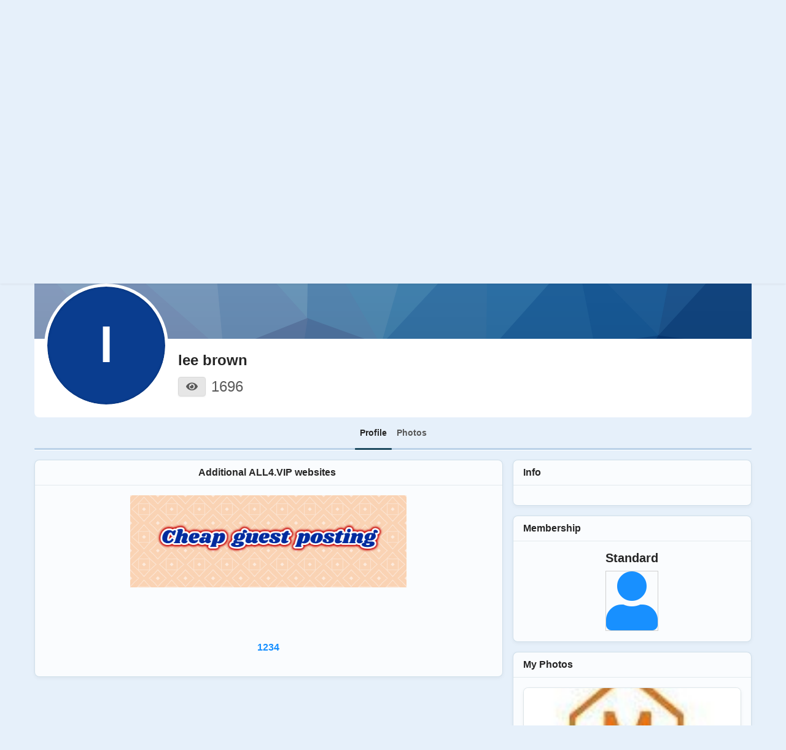

--- FILE ---
content_type: text/html; charset=utf-8
request_url: https://all4.vip/p/page/view-persons-profile?id=46
body_size: 10333
content:
<!DOCTYPE html>
<html lang="en">
<head>
    
    <meta http-equiv="Content-Type" content="text/html; charset=UTF-8" />
    <meta name="viewport" content="width=device-width, initial-scale=1.0, minimum-scale=1.0, maximum-scale=1.0" />
    <title>lee brown</title>
    <base href="https://all4.vip/p/" />

    <meta name="twitter:card" content="summary" />
			<meta property="og:title" content="lee brown" />
			<meta property="og:description" content="" /><link rel="shortcut icon" type="image/x-icon" href="https://all4.vip/p/template/images/icons/favicon.png" /><link rel="image_src" sizes="100x100" href="https://all4.vip/p/template/images/icons/facebook-icon.png" /><link rel="apple-touch-icon" sizes="152x152" href="https://all4.vip/p/template/images/icons/apple-touch-icon.png" /><link rel="alternate" type="application/rss+xml" title="Photos of lee brown" href="https://all4.vip/p/m/photos/rss/author/92" />    
    <meta http-equiv="Content-Style-Type" content="text/css" />

    <style>.bx-hide-when-logged-out {
	display: none !important;
}
</style>
    <link href="https://all4.vip/p/gzip_loader.php?file=bx_templ_css_5_4f80eca505b741e770b221a9d6c80774.css" rel="stylesheet" type="text/css" />
    <link href="https://all4.vip/p/gzip_loader.php?file=bx_templ_css_5_0b051977e4263f495758adf10c07bfd3.css" rel="stylesheet" type="text/css" />

    <script type="text/javascript" language="javascript">var aDolImages = {};</script>    <script type="text/javascript" language="javascript">var aDolLang = {'_Are_you_sure': 'Are you sure?','_error occured': 'Error occurred','_sys_loading': 'Loading...','_copyright': '© {0} ALL4.VIP'};</script>    <script type="text/javascript" language="javascript">var aDolOptions = {};</script>
    <script language="javascript" type="text/javascript" src="https://all4.vip/p/gzip_loader.php?file=bx_templ_js_f797ebf4896e4c7bf226c6a4cf976ac3.js"></script>
    <script language="javascript" type="text/javascript" src="https://all4.vip/p/gzip_loader.php?file=bx_templ_js_e89154263913827e3619dfc7200c809c.js"></script>
   
    <script type="text/javascript" language="javascript">
    var sUrlRoot = 'https://all4.vip/p/';

    $(document).ready(function () {
        bx_time('en');
    });

    (function(w) {
        var dpr = (w.devicePixelRatio === undefined ? 1 : Math.round(w.devicePixelRatio));
        if ($.cookie('devicePixelRatio') == dpr || dpr < 2)
            return;
        $.cookie('devicePixelRatio', dpr, {expires: 365, path: '/'});
        window.location.reload();
    })(window);

    var oMediaPhone = window.matchMedia('(max-width:720px)');
    var oMediaPhone2 = window.matchMedia('(min-width:533px) and (max-width:720px)');
    var oMediaTablet = window.matchMedia('(min-width:720px) and (max-width:1200px)');
    var oMediaTablet2 = window.matchMedia('(min-width:533px) and (max-width:1200px)');
    var oMediaDesktop = window.matchMedia('(min-width:1200px)');

    function fMediaCallback(e) {
        if (oMediaPhone.matches)
            $('html').addClass('bx-media-phone');
        else
            $('html').removeClass('bx-media-phone');
        
        if (oMediaPhone2.matches)
            $('html').addClass('bx-media-phone2');
        else
            $('html').removeClass('bx-media-phone2');
        
        if (oMediaTablet.matches)
            $('html').addClass('bx-media-tablet');
        else
            $('html').removeClass('bx-media-tablet');
        
        if (oMediaTablet2.matches)
            $('html').addClass('bx-media-tablet2');
        else
            $('html').removeClass('bx-media-tablet2');

        if (oMediaDesktop.matches)
            $('html').addClass('bx-media-desktop');
        else
            $('html').removeClass('bx-media-desktop');
    }

    oMediaPhone.addListener(fMediaCallback);
    oMediaPhone2.addListener(fMediaCallback);
    oMediaTablet.addListener(fMediaCallback);
    oMediaTablet2.addListener(fMediaCallback);
    oMediaDesktop.addListener(fMediaCallback);

    fMediaCallback(null);

</script>

    <script type="text/javascript" language="javascript">
    var bUseSvgLoading = true;
    var sUseSvgLoading = '<svg width="24px"  height="24px"  xmlns="http://www.w3.org/2000/svg" viewBox="0 0 100 100" preserveAspectRatio="xMidYMid" class="lds-wedges __class__" style="background: none;"><g transform="translate(50,50)"><g ng-attr-transform="scale({{config.scale}})" transform="scale(0.7)"><g transform="translate(-50,-50)"><g transform="rotate(231.429 50 50)"><animateTransform attributeName="transform" type="rotate" calcMode="linear" values="0 50 50;360 50 50" keyTimes="0;1" dur="0.7s" begin="0s" repeatCount="indefinite"></animateTransform><path ng-attr-fill-opacity="{{config.opacity}}" ng-attr-fill="{{config.c1}}" d="M50 50L50 0A50 50 0 0 1 100 50Z" fill-opacity="0.8" fill="#3be8b0"></path></g><g transform="rotate(263.571 50 50)"><animateTransform attributeName="transform" type="rotate" calcMode="linear" values="0 50 50;360 50 50" keyTimes="0;1" dur="0.9333333333333332s" begin="0s" repeatCount="indefinite"></animateTransform><path ng-attr-fill-opacity="{{config.opacity}}" ng-attr-fill="{{config.c2}}" d="M50 50L50 0A50 50 0 0 1 100 50Z" transform="rotate(90 50 50)" fill-opacity="0.8" fill="#1aafd0"></path></g><g transform="rotate(295.714 50 50)"><animateTransform attributeName="transform" type="rotate" calcMode="linear" values="0 50 50;360 50 50" keyTimes="0;1" dur="1.4s" begin="0s" repeatCount="indefinite"></animateTransform><path ng-attr-fill-opacity="{{config.opacity}}" ng-attr-fill="{{config.c3}}" d="M50 50L50 0A50 50 0 0 1 100 50Z" transform="rotate(180 50 50)" fill-opacity="0.8" fill="#6a67ce"></path></g><g transform="rotate(327.857 50 50)"><animateTransform attributeName="transform" type="rotate" calcMode="linear" values="0 50 50;360 50 50" keyTimes="0;1" dur="2.8s" begin="0s" repeatCount="indefinite"></animateTransform><path ng-attr-fill-opacity="{{config.opacity}}" ng-attr-fill="{{config.c4}}" d="M50 50L50 0A50 50 0 0 1 100 50Z" transform="rotate(270 50 50)" fill-opacity="0.8" fill="#ffb900"></path></g></g></g></g></svg>';
</script>
    <script type="text/javascript" language="javascript">
    var iToolbarSubmenuTopOffset = -2;

    function checkMQ() {
        //check if mobile or desktop device
        return window.getComputedStyle(document.querySelector('.cd-main-content'), '::before').getPropertyValue('content').replace(/'/g, "").replace(/"/g, "");
    }

    $(document).ready(function () {

        // hide toolbar on scrolldown, show - on scroll up
        new Headroom($('#bx-toolbar').get(0), {
            tolerance: {
                down: 10,
                up: 20
            },
            offset: 200,
            classes: {
                initial: "bx-toolbar-anim",
                pinned: "bx-toolbar-reset",
                unpinned: "bx-toolbar-up"
            },
            onUnpin: function() {
                bx_menu_slide_close_all_opened();
            }
        }).init();

        var mq = checkMQ();
        if(mq == 'mobile') {
            //process submenu in top menu
            $('.bx-menu-floating-blocks-big:visible > li:has(.bx-sliding-smenu-submenu) > a').bind('click', function() {
                var sActive = 'bx-sliding-smenu-tab-active';
                $(this).parents('.bx-menu-floating-blocks-big:visible:first').find('li.' + sActive).removeClass(sActive);
                $(this).parent('li:first').toggleClass(sActive);

                return false;
            });
        }
    });
</script>

    <script type="text/javascript" language="javascript">
    $(document).ready(function () {
        bx_activate_anim_icons('#283c50');

        /*--- Sandwich Menu: BEG ---*/
        var sidebarTrigger = $('.cd-nav-trigger');

        //mobile only - open sidebar when user clicks the hamburger menu
        sidebarTrigger.on('click', function(event) {
            event.preventDefault();

            $(sidebarTrigger).toggleClass('nav-is-visible');
        });
        /*--- Sandwich Menu: AND ---*/


        /*--- Dropdown Menu: BEG ---*/
        //open/close mega-navigation
        $('.cd-dropdown-trigger').on('click', function(event){
            event.preventDefault();
            toggleNav();
        });

        //close meganavigation
        $('.cd-dropdown .cd-close').on('click', function(event){
            event.preventDefault();
            toggleNav();

            $(sidebarTrigger).toggleClass('nav-is-visible');
        });

        //on mobile - open submenu
        $('.has-children').children('a').on('click', function(event){
            //prevent default clicking on direct children of .has-children 
            event.preventDefault();
            var selected = $(this);
            selected.next('ul').removeClass('is-hidden').end().parent('.has-children').parent('ul').addClass('move-out');
        });

        //on desktop - differentiate between a user trying to hover over a dropdown item vs trying to navigate into a submenu's contents
        var submenuDirection = ( !$('.cd-dropdown-wrapper').hasClass('open-to-left') ) ? 'right' : 'left';
        $('.cd-dropdown-content').menuAim({
            activate: function(row) {
                $(row).children().addClass('is-active').removeClass('fade-out');
                if( $('.cd-dropdown-content .fade-in').length == 0 ) $(row).children('ul').addClass('fade-in');
            },
            deactivate: function(row) {
                $(row).children().removeClass('is-active');
                if( $('li.has-children:hover').length == 0 || $('li.has-children:hover').is($(row)) ) {
                    $('.cd-dropdown-content').find('.fade-in').removeClass('fade-in');
                    $(row).children('ul').addClass('fade-out')
                }
            },
            exitMenu: function() {
                $('.cd-dropdown-content').find('.is-active').removeClass('is-active');
                return true;
            },
            submenuDirection: submenuDirection,
        });

        //submenu items - go back link
        $('.go-back').on('click', function(){
            var selected = $(this),
                visibleNav = $(this).parent('ul').parent('.has-children').parent('ul');
            selected.parent('ul').addClass('is-hidden').parent('.has-children').parent('ul').removeClass('move-out');
        }); 

        function toggleNav(){
            var navIsVisible = ( !$('.cd-dropdown').hasClass('dropdown-is-active') ) ? true : false;
            $('.cd-dropdown').toggleClass('dropdown-is-active', navIsVisible);
            $('.cd-dropdown-trigger').toggleClass('dropdown-is-active', navIsVisible);
            if( !navIsVisible ) {
                $('.cd-dropdown').one('webkitTransitionEnd otransitionend oTransitionEnd msTransitionEnd transitionend',function(){
                    $('.has-children ul').addClass('is-hidden');
                    $('.move-out').removeClass('move-out');
                    $('.is-active').removeClass('is-active');
                }); 
            }
        }

        //IE9 placeholder fallback
        //credits http://www.hagenburger.net/BLOG/HTML5-Input-Placeholder-Fix-With-jQuery.html
        if(!Modernizr.input.placeholder){
            $('[placeholder]').focus(function() {
                var input = $(this);
                if (input.val() == input.attr('placeholder')) {
                    input.val('');
                }
            }).blur(function() {
                var input = $(this);
                if (input.val() == '' || input.val() == input.attr('placeholder')) {
                    input.val(input.attr('placeholder'));
                }
            }).blur();
            $('[placeholder]').parents('form').submit(function() {
                $(this).find('[placeholder]').each(function() {
                    var input = $(this);
                    if (input.val() == input.attr('placeholder')) {
                        input.val('');
                    }
                })
            });
        }
        /*--- Dropdown Menu: END ---*/
    });
</script>


    
    <style>div.bx-market-unit-cover div.bx-base-text-unit-no-thumb {
 border-width: 0px;
}
.bx-menu-object-UNA-Submenu {
line-height: 3rem;
    height: 2.5rem;
}
body .bx-menu-object-UNA-Submenu .sys-icon {
vertical-align:bottom;
}

/*--- Menus ---*/
.bx-popup .bx-menu-ver li,
.bx-menu-floating-blocks li {
border-radius: 0.25rem;
font-size: 0.875rem;
font-weight: 600;
}

.bx-popup .bx-menu-ver li a,
.bx-popup .bx-menu-ver li a .sys-icon,
.bx-menu-floating-blocks  li a,
.bx-menu-floating-blocks li a .sys-icon {
color:  rgba(60, 80, 90, 0.8);
}
.bx-menu-floating-blocks li a:hover,
.bx-menu-floating-blocks li a:hover .sys-icon,
.bx-popup .bx-menu-ver li a:hover,
.bx-popup .bx-menu-ver li a:hover .sys-icon {
color: rgba(64, 169, 255, 1);
}

/*--- Auto More  Menus ---*/
.bx-menu-main-submenu.bx-menu-more-auto .bx-menu-submenu-more-auto .bx-menu-item .bx-btn,
.bx-menu-custom.bx-menu-hor.bx-menu-more-auto .bx-menu-submenu-more-auto .bx-menu-item a,
.bx-menu-custom.bx-menu-hor.bx-menu-more-auto .bx-menu-submenu-more-auto .bx-menu-item .bx-btn {
font-weight: 600;
color:  rgba(60, 80, 90, 0.8);
}

/*--- Froala ---*/
.bx-form-value .bx-form-input-wrapper-textarea.bx-form-input-wrapper-html {
	-webkit-box-sizing: border-box;
    -moz-box-sizing: border-box;
    -ms-box-sizing: border-box;
    box-sizing: border-box;
        border: 1px solid rgba(50, 100, 180, 0.2);
-webkit-border-radius: 4px;
    -moz-border-radius: 4px;
    border-radius: 4px;
background-clip: padding-box;
background-color: rgba(255, 255, 255, 0.9);
    -webkit-box-shadow: 0px 1px 3px 0px rgba(0, 0, 0, 0);
    -moz-box-shadow: 0px 1px 3px 0px rgba(0, 0, 0, 0);
    box-shadow: 0px 1px 3px 0px rgba(0, 0, 0, 0);
}
.bx-form-input-wrapper-textarea:not(.fr-fullscreen-wrapper) .fr-box.fr-basic   .fr-toolbar,
.bx-form-input-wrapper-textarea:not(.fr-fullscreen-wrapper)  .fr-box.fr-basic   .fr-wrapper,
.bx-form-input-wrapper-textarea:not(.fr-fullscreen-wrapper)  .fr-box.fr-basic .second-toolbar {
border-width: 0;
background-color: transparent;
}
.bx-form-input-wrapper-textarea  .fr-box.fr-basic   .fr-wrapper .fr-element, 
.bx-form-input-wrapper-textarea  .fr-box.fr-basic   .fr-wrapper .fr-placeholder {
padding-top: 0;
padding-bottom:  0;
}</style>        <meta name="theme-color" content="#cccccc" />
</head>
<body class="bx-def-font bx-def-color-bg-page bx-def-image-bg-page bx-user-unauthorized" dir="LTR"  >
            <noscript>
        <div class="bx-def-padding" style="text-align:center; color:red;background-color: rgba(255,234,193,.5);    border-radius: .1875rem;">
       		 This site requires JavaScript! Please, enable it in the browser!       </div>
    </noscript>


<div class="bx-main bx-base-profile-view">
        
        <div id="bx-toolbar" class="bx-header bx-def-image-bg-header bx-def-color-bg-header bx-def-border-header bx-shadow-header bx-def-z-index-nav cd-main-header">
            <div class="bx-toolbar-content-hgap bx-def-padding-sec-leftright bx-def-box-sizing">
                <div class="bx-toolbar-content-wrapper bx-content-padding-header">
                    <div id="bx-toolbar-content" class="bx-toolbar-content bx-clearfix">
                        <div id="bx-menu-toolbar-1-container" class="bx-toolbar-item bx-ti-left">
                            <!-- <a href="#0" class="cd-nav-trigger cd-dropdown-trigger">Menu<span></span></a> -->

                            <ul class="bx-menu-toolbar bx-menu-object-sys_toolbar_site">
    
        <li id="bx-menu-toolbar-item-main-menu" class="bx-menu-toolbar-item bx-menu-item-main-menu bx-def-padding-sec ">
            <a href="javascript:void(0)" target="" onclick="" class="bx-def-font-contrasted  cd-dropdown-trigger"><i class="sys-icon bars"></i></a>
        </li>
    
</ul>                        </div>
                        <div id="bx-logo-container" class="bx-toolbar-item bx-ti-logo">
                                                            <a class="bx-def-font-contrasted" href="https://all4.vip/p/" title="ALL4.VIP"><span>ALL4.VIP</span></a>                                                    </div>
                        <div id="bx-menu-main-container" class="bx-toolbar-item bx-ti-menu bx-ti-stretcher">
                                                    <div id="bx-sliding-menu-sys_site" class="bx-sliding-smenu-main bx-def-z-index-nav" style=""><div class="bx-sliding-menu-main-cnt"><ul class="bx-menu-floating-blocks bx-menu-object-sys_site bx-clearfix">
    <li class="bx-def-round-corners bx-def-color-bg-hl-hover bx-def-box-sizing ">
        <a href="index.php" target="" onclick="">
            <div class="bx-menu-floating-blocks-icon">
                <i class="sys-icon home col-gray-dark"></i>                            </div>
            <div class="bx-menu-floating-blocks-title">Home</div>
        </a>                
    </li><li class="bx-def-round-corners bx-def-color-bg-hl-hover bx-def-box-sizing ">
        <a href="page/about" target="" onclick="">
            <div class="bx-menu-floating-blocks-icon">
                <i class="sys-icon info-circle col-blue3-dark"></i>                            </div>
            <div class="bx-menu-floating-blocks-title">Info</div>
        </a>                
    </li><li class="bx-def-round-corners bx-def-color-bg-hl-hover bx-def-box-sizing ">
        <a href="page/persons-home" target="" onclick="">
            <div class="bx-menu-floating-blocks-icon">
                <i class="sys-icon user col-blue3"></i>                            </div>
            <div class="bx-menu-floating-blocks-title">People</div>
        </a>                
    </li><li class="bx-def-round-corners bx-def-color-bg-hl-hover bx-def-box-sizing ">
        <a href="page/photos-home" target="" onclick="">
            <div class="bx-menu-floating-blocks-icon">
                <i class="sys-icon camera-retro col-blue1"></i>                            </div>
            <div class="bx-menu-floating-blocks-title">Photos</div>
        </a>                
    </li></ul>

<script language="javascript">
    $(document).ready(function () {
        // add default class to active menu items
        $('.bx-menu-floating-blocks > li.bx-menu-tab-active').not('.bx-def-color-bg-active').addClass('bx-def-color-bg-active');
    });
</script></div></div>                        </div>
                        <div id="bx-menu-toolbar-2-container" class="bx-toolbar-item bx-ti-right cd-nav">
                            <ul class="bx-menu-toolbar bx-menu-object-sys_toolbar_member">
    
        <li id="bx-menu-toolbar-item-bx_lucid_search" class="bx-menu-toolbar-item bx-menu-item-bx_lucid_search bx-def-padding-sec bx-def-media-phone-hide">
            <a href="javascript:void(0);" target="" onclick="bx_menu_slide_inline('#bx-sliding-menu-search', this, 'site');" class="bx-def-font-contrasted "><i class="sys-icon search"></i></a>
        </li>
    
        <li id="bx-menu-toolbar-item-login" class="bx-menu-toolbar-item bx-menu-item-login bx-def-padding-sec ">
            <a href="page/login" target="" onclick="" class="bx-def-font-contrasted "><i class="sys-icon user"></i></a>
        </li>
    
</ul>                        </div>
                    </div>
                </div>
            </div>
        </div>

	<div class="cd-main-content-wrp">
            <div class="cd-main-content bx-clearfix">
            <div class="content-wrapper-wrp">
                <div class="content-wrapper bx-def-box-sizing">
                                        <div class="bx-menu-toolbar-padding">
    <div class="bx-base-pofile-cover-wrapper bx_persons_cover bx-persons-cover-wrapper bx-def-centered bx-def-padding-leftright bx-def-page-width bx-def-box-sizing">
        <div class="bx-base-pofile-cover bx-def-cover-color-bg bx-def-box-sizing">
            <div class="bx-base-pofile-cover-image">
                <a class="bx-base-pofile-cover-image bx-def-box-sizing" href="javascript:void(0);" onclick="$('#bx_persons-popup-cover').dolPopupImage('https://all4.vip/p/template/images/cover.svg', this)">
                    <img class="bx-base-pofile-cover-image" style="background-image:url(https://all4.vip/p/template/images/cover.svg)" src="https://all4.vip/p/template/images/icons/spacer.gif"/>
                </a>
                <div class="bx-cover-gradient"></div>
            </div>
            <div class="bx-base-pofile-cover-info">
                <div class="bx-base-pofile-ci-cnt bx-def-padding-leftright">
                    
                        <div class="bx-base-pofile-cover-thumb">
                            <a class="bx-base-pofile-cover-thumb" href="javascript:void(0);" onclick="$('#bx_persons-popup-picture').dolPopupImage('https://all4.vip/p/modules/boonex/persons/template/images/no-picture-preview.png', $(this).parent()); event.stopPropagation();">
                                
                                
                                    <p class="bx-base-pofile-unit-thumb bx-def-ava-big bx-def-ava-big-size bx-def-border" style="background-color:rgba(10, 61, 143, 1)">l</p>
                                
                            </a>
                            
                        </div>
                    
                    <div class="bx-base-pofile-cover-user bx-def-margin-sec-topbottom">
                        <div class="bx-base-profile-cover-title-bages">
							<h1 class="bx-def-unit-info">lee brown </h1>
							<div class="bx-base-profile-cover-bages bx-base-bages-container">
								<div class="bx-badges-list">
    
</div>
							</div>
						</div>
                        <div class="bx-base-pofile-cover-actions bx-def-margin-sec-leftright-neg" onclick="event.stopPropagation();"><div class="bx-base-general-entity-actions"><ul id="bx-persons-view-actions-all" class="bx-menu-custom bx-menu-hor bx-menu-hor-inline bx-menu-more-auto bx-menu-object-bx_persons_view_actions_all bx-clearfix">
    
        <li class="bx-menu-item bx-menu-item-view bx-base-general-ea-sa"><div id="bx-view-bx-persons-46" class="sys-action bx-view bx-view-button bx-def-margin-right-auto bx-def-margin-thd-topbottom" bx_view_data_count="1696">
    <div class="sys-action-cnt bx-view-cnt bx-def-valign-center bx-clearfix">
        
            <div class="sys-action-element-holder bx-view-element-holder"><a href="javascript:void(0)" class="bx-view-do-view bx-btn bx-btn-disabled" title="View"><span class="sys-action-do bx-view-do bx-def-valign-center"><span class="sys-action-do-icon bx-view-do-icon bx-def-align-center"><i class="sys-icon eye"></i></span><span class="sys-action-do-text bx-view-do-text bx-def-margin-sec-left-auto">View</span></span></a></div>
        
        
            <div class="sys-action-counter-holder bx-view-counter-holder bx-def-margin-sec-left-auto bx-btn-border"><span id="bx-view-counter-bx-persons-46"class="bx-view-counter bx-btn-height"><span class="bx-view-counter-label bx-def-valign-center"><span class="sys-action-counter-text bx-view-counter-text bx-def-margin-sec-left-auto">1696</span></span></span>
</div>
        
    </div>
    <script language="javascript" type="text/javascript">
<!--
if(window['oViewBxPersons46'] == undefined) var oViewBxPersons46 = new BxDolView({"sObjName":"oViewBxPersons46","sSystem":"bx_persons","iAuthorId":0,"iObjId":46,"sRootUrl":"https:\/\/all4.vip\/p\/","sStylePrefix":"bx-view","aHtmlIds":{"main":"bx-view-bx-persons-46","counter":"bx-view-counter-bx-persons-46","by_popup":"bx-view-by-popup-bx-persons-46"}});
-->
</script>
</div></li>
    
        <li class="bx-menu-item bx-menu-item-more-auto"><span class="bx-base-general-entity-action bx-def-margin-thd-topbottom">
    <a class="bx-btn" href="javascript:void(0)" target="" onclick="oMenuMoreAutoBxPersonsViewActionsAll.more(this);" title=""><i class="sys-icon ellipsis-v"></i></a>
    
</span><div  id="bx-persons-view-actions-all-ma-popup" class="bx-popup-wrapper bx-popup-responsive bx-popup-trans-wrapper bx-def-box-sizing" style="display:none;" role="alert">
    <!--<div class="bx-popup-box-pointer"><i class="bx-popup-border"></i></div>-->
    <div class="bx-popup bx-popup-trans bx-popup-border bx-popup-color-bg bx-def-round-corners">
        <div class="bx-popup-close-wrapper bx-def-padding bx-def-media-desktop-hide bx-def-media-tablet-hide">
            <a href="javascript:void(0);" class="bx-popup-element-close"><i class="sys-icon times"></i></a>
        </div>
        <div class="bx-popup-content" style=""><div class="bx-def-padding">
    <ul class="bx-menu-custom bx-menu-ver bx-menu-submenu-more-auto bx-clearfix"></ul>
</div></div>
    </div>
</div></li>
    
</ul>
<script language="javascript" type="text/javascript">
<!--
if(!oMenuMoreAutoBxPersonsViewActionsAll) {var oMenuMoreAutoBxPersonsViewActionsAll = new BxDolMenuMoreAuto({"sObject":"bx_persons_view_actions_all","iItemsStatic":1,"aHtmlIds":{"main":"bx-persons-view-actions-all","more_auto_popup":"bx-persons-view-actions-all-ma-popup"}}); oMenuMoreAutoBxPersonsViewActionsAll.init();}
-->
</script></div></div>
                    </div>
                </div>
            </div>
        </div>
    </div>
    
    
</div>
<script>
    setTimeout(function () {
        var sPath = '.bx-base-pofile-cover-wrapper .bx-base-pofile-unit-thumb';
        if ($(sPath).length) {
            var body = $("html, body");
            if (body.scrollTop() == 0) {
                body.animate({ scrollTop: $(sPath).offset().top + "px" }, 'slow');
            }
        }
    }, 500);
</script>                    
                    <div class="bx-menu-main-bar-gap bx-def-centered bx-def-padding-leftright bx-def-page-width bx-def-box-sizing">
    <div id="bx-menu-main-bar-wrapper" class="bx-menu-main-bar-wrapper bx-def-color-bg-sec">
        <div id="bx-menu-main-bar" class="bx-menu-main-bar">
                        <div class="bx-menu-main-submenu-wrp bx-menu-profile-view-submenu-wrp">
    <div class="bx-menu-main-submenu-group">
        <ul id="bx-menu-main-submenu" class="bx-menu-main-submenu bx-menu-more-auto bx-menu-object-bx_persons_view_submenu bx-clearfix">
            
                <li class="bx-menu-item bx-menu-item-view-persons-profile bx-def-padding-sec-leftright bx-def-color-bg-hl-hover bx-def-box-sizing bx-menu-tab-active"><a href="page/view-persons-profile?id=46" target="" onclick="">Profile</a><div class="bx-mms-item-hr"></div></li>
            
                <li class="bx-menu-item bx-menu-item-photos-author bx-def-padding-sec-leftright bx-def-color-bg-hl-hover bx-def-box-sizing "><a href="page/photos-author?profile_id=92" target="" onclick="">Photos</a><div class="bx-mms-item-hr"></div></li>
            
                <li class="bx-menu-item bx-menu-item-more-auto bx-def-padding-sec-leftright bx-def-color-bg-hl-hover bx-def-box-sizing "><a href="javascript:void(0)" target="" onclick="oMenuMoreAutoBxPersonsViewSubmenu.more(this);">More</a><div class="bx-mms-item-hr"></div><div  id="bx-persons-view-submenu-ma-popup" class="bx-popup-wrapper bx-popup-responsive bx-popup-trans-wrapper bx-def-box-sizing" style="display:none;" role="alert">
    <!--<div class="bx-popup-box-pointer"><i class="bx-popup-border"></i></div>-->
    <div class="bx-popup bx-popup-trans bx-popup-border bx-popup-color-bg bx-def-round-corners">
        <div class="bx-popup-close-wrapper bx-def-padding bx-def-media-desktop-hide bx-def-media-tablet-hide">
            <a href="javascript:void(0);" class="bx-popup-element-close"><i class="sys-icon times"></i></a>
        </div>
        <div class="bx-popup-content" style=""><div class="bx-def-padding">
    <ul class="bx-menu-custom bx-menu-ver bx-menu-submenu-more-auto bx-clearfix"></ul>
</div></div>
    </div>
</div></li>
            
        </ul>
        <div class="bx-menu-main-submenu-hr"></div>
    </div>
</div>
<script language="javascript" type="text/javascript">
<!--
if(!oMenuMoreAutoBxPersonsViewSubmenu) {var oMenuMoreAutoBxPersonsViewSubmenu = new BxDolMenuMoreAuto({"sObject":"bx_persons_view_submenu","iItemsStatic":1,"aHtmlIds":{"main":"bx-menu-main-submenu","more_auto_popup":"bx-persons-view-submenu-ma-popup"}}); oMenuMoreAutoBxPersonsViewSubmenu.init();}
-->
</script>                    </div>
    </div>
</div>
                    
                    <div id="bx-content-wrapper" class="bx-content-wrapper">
                                                <div class="bx-page-wrapper bx-def-centered bx-def-padding-sec-leftright bx-def-page-width bx-def-box-sizing">
                            <div id="bx-content-container" class="bx-def-padding-sec-left bx-def-padding-sec-right">
                                                                <div id="bx-content-main" class="bx-def-margin-sec-topbottom">

<!-- layout top area bar right [ start ] -->
<div id="bx-page-view-persons-profile" class="bx-layout-wrapper bx-layout-top-area-bar-right">

    <div class="bx-layout-row bx-clearfix">
        <div class="bx-layout-col bx-layout-1-column-column1 bx-layout-column-fullwidth">
            <div class="bx-layout-cell" id="bx-layout-cell-1">
                            </div>
        </div>
    </div>

    <div class="bx-layout-row bx-clearfix">
        <div class="bx-layout-col bx-layout-bar-right-content bx-layout-column-wide">
            <div class="bx-layout-cell bx-def-padding-sec-right" id="bx-layout-cell-2">
                <div class="bx-page-block-container bx-def-padding-sec-topbottom" id="bx-page-block-156"><!-- Design Box 11 [start]: Content + title + background + padding -->
<div class="bx-db-container bx-def-image-bg-block bx-def-color-bg-block bx-def-border-block bx-shadow-block">
    <div class="bx-db-header"><div class="bx-db-title bx-def-font-h2"><center>Additional ALL4.VIP websites</center></div><div class="bx-db-menu"><div class="bx-db-menu-tab bx-db-menu-tab-btn"></div></div><div class="bx-clear"></div></div>
    <div class="bx-db-divider bx-def-hr"></div>
    <div class="bx-db-content bx-content-padding-block bx-clearfix"><div class="bx-page-html-container"><center><a href="../bl" target="_blank" rel="noopener"> <img src="banns/GUESTpost.jpg" width="450" height="150" align="middle" border="0" /></a></center>
<p> </p>
<center></center><center></center>
<p> </p>
<h4 style="text-align: center;"><a href="page/hide-expert-vpn-your-trusted-partner-for-online-privacy-and-security" target="_blank" rel="noopener">1</a><a href="page/hide-expert-vpn-secure-your-online-presence-effortlessly" target="_blank" rel="noopener">2</a><a href="page/plastic-injection-molding-service-high-precision-solutions-for-modern-manufacturing" target="_blank" rel="noopener">3</a><a href="page/munich-to-mayrhofen-private-transfer-for-a-hassle-free-alpine-journey" target="_blank" rel="noopener">4</a></h4></div></div>
</div>
<!-- Design Box 11 [ end ] --></div>            </div>
        </div>
        <div class="bx-layout-col bx-layout-bar-right-bar bx-layout-column-thin">
            <div class="bx-layout-cell bx-def-padding-sec-left" id="bx-layout-cell-3">
                <div class="bx-page-block-container bx-def-padding-sec-topbottom" id="bx-page-block-52"><!-- Design Box 11 [start]: Content + title + background + padding -->
<div class="bx-db-container bx-def-image-bg-block bx-def-color-bg-block bx-def-border-block bx-shadow-block">
    <div class="bx-db-header"><div class="bx-db-title bx-def-font-h2">Info</div><div class="bx-db-menu"><div class="bx-db-menu-tab bx-db-menu-tab-btn"></div></div><div class="bx-clear"></div></div>
    <div class="bx-db-divider bx-def-hr"></div>
    <div class="bx-db-content bx-content-padding-block bx-clearfix">                    
                    
                    <div class="bx-form-advanced-wrapper bx_person_wrapper">
                        <!-- form header content begins -->
 <div class="bx-form-section-wrapper bx-def-margin-top"> <div  class="bx-form-section bx-form-view-section bx-def-padding-sec-top bx-def-border-top bx-form-section-divider">  <div class="bx-form-section-content bx-def-padding-top">
</div> </div> </div> 
<!-- form header content ends -->

                    </div>
                    </div>
</div>
<!-- Design Box 11 [ end ] --></div><div class="bx-page-block-container bx-def-padding-sec-topbottom" id="bx-page-block-54"><!-- Design Box 11 [start]: Content + title + background + padding -->
<div class="bx-db-container bx-def-image-bg-block bx-def-color-bg-block bx-def-border-block bx-shadow-block">
    <div class="bx-db-header"><div class="bx-db-title bx-def-font-h2">Membership</div><div class="bx-db-menu"><div class="bx-db-menu-tab bx-db-menu-tab-btn"></div></div><div class="bx-clear"></div></div>
    <div class="bx-db-divider bx-def-hr"></div>
    <div class="bx-db-content bx-content-padding-block bx-clearfix"><div id="sys-acl-profile-92" class="bx-acl-membeship bx-def-font-align-center">
    <div class="bx-acl-m-title bx-def-font-h3">Standard</div>
    <div class="bx-acl-m-thumbnail bx-def-margin-sec-top"><i class="sys-icon user col-red1 bx-acl-m-thumbnail bx-def-border"></i></div>
    
</div></div>
</div>
<!-- Design Box 11 [ end ] --></div><div class="bx-page-block-container bx-def-padding-sec-topbottom" id="bx-page-block-135"><!-- Design Box 11 [start]: Content + title + background + padding -->
<div class="bx-db-container bx-def-image-bg-block bx-def-color-bg-block bx-def-border-block bx-shadow-block">
    <div class="bx-db-header"><div class="bx-db-title bx-def-font-h2">My Photos</div><div class="bx-db-menu"><div class="bx-db-menu-tab bx-db-menu-tab-btn"></div></div><div class="bx-clear"></div></div>
    <div class="bx-db-divider bx-def-hr"></div>
    <div class="bx-db-content bx-content-padding-block bx-clearfix"><div id="bx-search-result-block-3415928438937358135" class="bx-search-result-block bx-clearfix bx-def-margin-sec-lefttopright-neg bx-base-text-unit-gallery-wrapper bx-def-margin-sec-bottom-neg"><div class=" bx-base-text-unit bx-base-text-unit-gallery bx-def-gal-unit-size bx-def-padding-sec bx-def-margin-sec-bottom">
    <div class="bx-base-text-unit-cnt bx-def-box bx-def-round-corners bx-def-color-bg-box bx-def-box-sizing">
                    <a href="https://all4.vip/p/page/view-photo?id=4" onclick="oBxPhotosMain.viewEntry(4, 'author', {&quot;author&quot;:&quot;92&quot;,&quot;per_page&quot;:6,&quot;start&quot;:0,&quot;template_name&quot;:&quot;unit_gallery.html&quot;}); return false;" title="">
                <div class="bx-base-text-unit-thumb bx-def-gal-div-size bx-def-round-corners bx-def-font-middle" style="background-image:url(https://all4.vip/p/s/bx_photos_media_resized/bk2zmwmu3serhjxfnbtakcgu8gteucty.jpg)">
                    <div class="bx-base-text-unit-strecher">&nbsp;&nbsp;&nbsp;&nbsp;&nbsp; &nbsp;&nbsp;&nbsp;&nbsp;&nbsp; &nbsp;&nbsp;&nbsp;&nbsp;&nbsp; &nbsp;&nbsp;&nbsp;&nbsp;&nbsp; &nbsp;&nbsp;&nbsp;&nbsp;&nbsp; &nbsp;&nbsp;&nbsp;&nbsp;&nbsp; &nbsp;&nbsp;&nbsp;&nbsp;&nbsp; &nbsp;&nbsp;&nbsp;&nbsp;&nbsp; &nbsp;&nbsp;&nbsp;&nbsp;&nbsp; &nbsp;&nbsp;&nbsp;&nbsp;&nbsp; &nbsp;&nbsp;&nbsp;&nbsp;&nbsp; &nbsp;&nbsp;&nbsp;&nbsp;&nbsp; &nbsp;&nbsp;&nbsp;&nbsp;&nbsp; &nbsp;&nbsp;&nbsp;&nbsp;&nbsp; &nbsp;&nbsp;&nbsp;&nbsp;&nbsp; &nbsp;&nbsp;&nbsp;&nbsp;&nbsp; &nbsp;&nbsp;&nbsp;&nbsp;&nbsp; &nbsp;&nbsp;&nbsp;&nbsp;&nbsp; &nbsp;&nbsp;&nbsp;&nbsp;&nbsp; &nbsp;&nbsp;&nbsp;&nbsp;&nbsp; &nbsp;&nbsp;&nbsp;&nbsp;&nbsp; &nbsp;&nbsp;&nbsp;&nbsp;&nbsp; &nbsp;&nbsp;&nbsp;&nbsp;&nbsp; &nbsp;&nbsp;&nbsp;&nbsp;&nbsp; &nbsp;&nbsp;&nbsp;&nbsp;&nbsp; &nbsp;&nbsp;&nbsp;&nbsp;&nbsp; &nbsp;&nbsp;&nbsp;&nbsp;&nbsp; &nbsp;&nbsp;&nbsp;&nbsp;&nbsp; &nbsp;&nbsp;&nbsp;&nbsp;&nbsp; &nbsp;&nbsp;&nbsp;&nbsp;&nbsp; &nbsp;&nbsp;&nbsp;&nbsp;&nbsp; &nbsp;&nbsp;&nbsp;&nbsp;&nbsp; &nbsp;&nbsp;&nbsp;&nbsp;&nbsp; &nbsp;&nbsp;&nbsp;&nbsp;&nbsp; &nbsp;&nbsp;&nbsp;&nbsp;&nbsp; &nbsp;&nbsp;&nbsp;&nbsp;&nbsp; &nbsp;&nbsp;&nbsp;&nbsp;&nbsp; &nbsp;&nbsp;&nbsp;&nbsp;&nbsp; &nbsp;&nbsp;&nbsp;&nbsp;&nbsp; &nbsp;&nbsp;&nbsp;&nbsp;&nbsp; </div>
                </div>
            </a>
                        <div class="bx-base-text-unit-text bx-def-padding-leftright bx-def-padding-sec-topbottom bx-def-font-align-center bx-def-box-sizing">
            <h2><a href="https://all4.vip/p/page/view-photo?id=4">unnamed.jpg</a></h2>
            <div class="bx-base-text-unit-info bx-def-font-small">
                <div class="bx-base-general-unit-meta"><ul id="bx-photos-snippet-meta" class="bx-menu-custom bx-menu-hor bx-menu-hor-inline bx-menu-object-bx_photos_snippet_meta bx-clearfix">
    
        <li class="bx-menu-item bx-menu-item-date"><span class="bx-base-general-unit-meta-div bx-def-font-grayed">&nbsp;&#183;&nbsp;</span><span class="bx-base-general-unit-meta-item"><span class="bx-def-font-grayed " ><time datetime="2020-04-02T11:50:05+0000" data-bx-format="D MMM YYYY" data-bx-autoformat="432000">2020-04-02T11:50:05+0000</time></span></span>




</li>
    
        <li class="bx-menu-item bx-menu-item-rating">



<span class="bx-base-general-unit-meta-div bx-def-font-grayed">&nbsp;&#183;&nbsp;</span><span class="bx-base-general-unit-meta-item"><span id="bx-vote-stars-bx-photos-stars-4" class="sys-action bx-vote bx-vote-stars bx-def-margin-right-auto bx-def-margin-thd-topbottom" bx_vote_data_rate="" bx_vote_data_count="0">
    <span class="sys-action-cnt bx-vote-cnt bx-vote-do bx-def-valign-center"><span class="sys-action-element-holder bx-vote-element-holder"><div class="bx-vote-element">
    <div class="bx-vote-underlay">
        <i class="bx-vote-star sys-icon far star"></i><i class="bx-vote-star sys-icon far star"></i><i class="bx-vote-star sys-icon far star"></i><i class="bx-vote-star sys-icon far star"></i><i class="bx-vote-star sys-icon far star"></i>    </div>
        <div class="bx-vote-slider">
        <i class="bx-vote-star sys-icon star"></i><i class="bx-vote-star sys-icon star"></i><i class="bx-vote-star sys-icon star"></i><i class="bx-vote-star sys-icon star"></i><i class="bx-vote-star sys-icon star"></i>    </div>
    <div class="bx-vote-buttons">
            </div>
</div></span></span><script language="javascript" type="text/javascript">
<!--
if(window['oVoteBxPhotosStars4'] == undefined) var oVoteBxPhotosStars4 = new BxDolVoteStars({"sObjName":"oVoteBxPhotosStars4","sSystem":"bx_photos_stars","iAuthorId":0,"iObjId":"4","sRootUrl":"https:\/\/all4.vip\/p\/","sStylePrefix":"bx-vote","aHtmlIds":{"counter":"bx-vote-counter-bx-photos-stars-4","by_popup":"bx-vote-by-popup-bx-photos-stars-4","main":"bx-vote-stars-bx-photos-stars-4","legend_stars":"bx-vote-stars-legend-bx-photos-stars-4"},"aRequestParams":{"show_do_vote_legend":0,"show_counter":1,"show_counter_empty":0,"show_legend":0,"show_script":1,"is_voted":0}});
-->
</script>
</span></span>
</li>
    
        <li class="bx-menu-item bx-menu-item-author">
<span class="bx-base-general-unit-meta-div bx-def-font-grayed">&nbsp;&#183;&nbsp;</span><span class="bx-base-general-unit-meta-item"><a class="bx-base-text-unit-author" href="https://all4.vip/p/page/view-persons-profile?id=46">lee brown</a></span>



</li>
    
        <li class="bx-menu-item bx-menu-item-views"><span class="bx-base-general-unit-meta-div bx-def-font-grayed">&nbsp;&#183;&nbsp;</span><span class="bx-base-general-unit-meta-item"><span class="bx-def-font-grayed " >2234 views</span></span>




</li>
    
</ul>
</div>            </div>
        </div>
    </div>
</div></div><script language="javascript" type="text/javascript">
<!--
var oBxPhotosMain = new BxPhotosMain({"sActionUri":"m\/photos\/","sActionUrl":"https:\/\/all4.vip\/p\/m\/photos\/","sObjName":"oBxPhotosMain","aHtmlIds":{"view_entry_brief_popup":"bx-photos-view-entry-brief-popup"},"oRequestParams":[],"sEditorId":"photo-text"});
-->
</script></div>
</div>
<!-- Design Box 11 [ end ] --></div>            </div>
        </div>
    </div>

</div>
<!-- layout top area bar right [  end  ] -->						
						                						
						                <div class="bx-clear"></div>
						
						            						
						        </div> <!-- #bx-content-main -->
						
						        						
						    </div> <!-- #bx-content-container -->
						
						</div>
				
					</div> <!-- #bx-content-wrapper -->
	
	                <div id="bx-footer-wrapper" class="bx-footer-wrapper bx-def-image-bg-footer bx-def-color-bg-footer bx-def-border-footer bx-shadow-footer">    
                            <div class="bx-def-centered bx-def-padding-sec-leftright bx-def-box-sizing">
                                <div id="bx-footer" class="bx-footer bx-def-padding-sec-left bx-def-padding-sec-right bx-clearfix">
                                    <div class="bx-footer-cnt bx-content-padding-footer">
                                                                                <div id="bx-menu-bottom" class="bx-def-margin-sec-top-auto">
                                            <ul id="bx-menu-footer" class="bx-menu-hor bx-menu-object-sys_footer bx-clearfix">
            <li class="bx-def-margin-right-auto ">
            <a href="javascript:void(0);" target="" onclick="bx_menu_popup('sys_switch_template', window);" title="CHANGE DESIGN">
                                                CHANGE DESIGN            </a>
        </li>
            <li class="bx-def-margin-right-auto ">
            <a href="page/about" target="" onclick="" title="Info">
                                                Info            </a>
        </li>
            <li class="bx-def-margin-right-auto ">
            <a href="page/terms" target="" onclick="" title="Terms">
                                                Terms            </a>
        </li>
            <li class="bx-def-margin-right-auto ">
            <a href="page/privacy" target="" onclick="" title="Privacy">
                                                Privacy            </a>
        </li>
            <li class="bx-def-margin-right-auto ">
            <a href="javascript:void(0)" target="" onclick="on_copyright_click()" title="© 2026 ALL4.VIP">
                                                © 2026 ALL4.VIP            </a>
        </li>
    </ul><!-- 11 38 0 76 0 -->                                        </div>
                                                                            </div>
                                </div>
                            </div>
	                </div>
	
		        </div> <!-- .content-wrapper -->
	
	        </div> <!-- .content-wrapper-wrp -->
	
	    </div> <!-- .cd-main-content -->

    </div> <!-- .cd-main-content-wrp -->

    </div>

        <div id="bx-sliding-menu-search" class="bx-sliding-menu-main bx-sliding-menu-fullheight bx-def-z-index-nav bx-def-color-bg-block bx-search-site" style="display:none; opacity:1;">
    <div class="bx-def-page-width bx-def-centered">
        <a class="bx-sliding-menu-close bx-def-margin-sec-top bx-def-margin-right bx-def-font-h1" href="javascript:void(0);" onclick="bx_menu_slide_inline('#bx-sliding-menu-search')"><i class="sys-icon times"></i></a>
        <div class="bx-def-padding">
            <div class="bx-def-font-h2 bx-menu-search-popup-title">Search</div>
            <div class="bx-page-block-container bx-def-padding-sec-topbottom bx-clearfix"><!-- Design Box 0 [start]: Content only -->
<div class="bx-db-content bx-clearfix">
	                
                <form  id="sys_search_form_quick" action="https://all4.vip/p/searchKeyword.php" method="post" class="bx-form-advanced">
                    <input  type="hidden" name="live_search" value="1" class="bx-def-font-inputs bx-form-input-hidden" />

                    <div class="bx-form-advanced-wrapper sys_search_form_quick_wrapper">
                        <!-- form header content begins -->
 <div class="bx-form-section-wrapper bx-def-margin-top"> <div  class="bx-form-section bx-def-padding-sec-top bx-def-border-top bx-form-section-divider">  <div class="bx-form-section-content bx-def-padding-top bx-def-padding-bottom">
<div  id="bx-form-element-keyword" class="bx-form-element-wrapper bx-def-margin-top"><div class="bx-form-element"><div class="bx-form-value bx-clearfix"><div class="bx-form-input-wrapper bx-form-input-wrapper-text" ><input  placeholder="Search..." onkeydown="return bx_search_on_type(event, 5, '#sys_search_form_quick', '#sys_search_results_quick', '#sys_search_results_quick', '1', 1);" onpaste="return bx_search_on_type(event, 5, '#sys_search_form_quick', '#sys_search_results_quick', '#sys_search_results_quick', '1', 1);" type="text" name="keyword" value="" class="bx-def-font-inputs bx-form-input-text" />
</div></div></div><div class="bx-form-warn" style="display:none;"></div></div></div> </div> </div> 
<!-- form header content ends -->

                    </div>
                </form>
                <script>
                    $(document).ready(function() {
                        $(this).addWebForms();
                    });
                    
                </script>
                </div>
<!-- Design Box 0 [ end ] --></div>            <div id="sys_search_results_quick"></div>        </div>
    </div>
</div><div class="bx-lcd-menu-dropdown bx-def-z-index-modal cd-dropdown">
    <h2 class="cd-dropdown-title">
    	
    	ALL4.VIP
    </h2>
    <a href="javascript:void(0)" class="cd-close">Close</a>
    <ul class="cd-dropdown-content">
        
        <li class="bx-lcd-mdd-search"><div class="bx-page-block-container bx-def-padding-sec-topbottom bx-clearfix"><!-- Design Box 0 [start]: Content only -->
<div class="bx-db-content bx-clearfix">
	                
                <form  id="sys_search_form_quick" action="https://all4.vip/p/searchKeyword.php" method="post" class="bx-form-advanced">
                    <input  type="hidden" name="live_search" value="1" class="bx-def-font-inputs bx-form-input-hidden" />

                    <div class="bx-form-advanced-wrapper sys_search_form_quick_wrapper">
                        <!-- form header content begins -->
 <div class="bx-form-section-wrapper bx-def-margin-top"> <div  class="bx-form-section bx-def-padding-sec-top bx-def-border-top bx-form-section-divider">  <div class="bx-form-section-content bx-def-padding-top bx-def-padding-bottom">
<div  id="bx-form-element-keyword" class="bx-form-element-wrapper bx-def-margin-top"><div class="bx-form-element"><div class="bx-form-value bx-clearfix"><div class="bx-form-input-wrapper bx-form-input-wrapper-text" ><input  placeholder="Search..." onkeydown="return bx_search_on_type(event, 5, '#sys_search_form_quick', '#sys_search_results_quick', '#sys_search_results_quick', '1', 1);" onpaste="return bx_search_on_type(event, 5, '#sys_search_form_quick', '#sys_search_results_quick', '#sys_search_results_quick', '1', 1);" type="text" name="keyword" value="" class="bx-def-font-inputs bx-form-input-text" />
</div></div></div><div class="bx-form-warn" style="display:none;"></div></div></div> </div> </div> 
<!-- form header content ends -->

                    </div>
                </form>
                <script>
                    $(document).ready(function() {
                        $(this).addWebForms();
                    });
                    
                </script>
                </div>
<!-- Design Box 0 [ end ] --></div></li>
	    
        
    <li class="">
        <a href="index.php" target="" onclick="">
            <i class="sys-icon home col-gray-dark"></i>
            
            <span>Home</span>
        </a>
        
    </li>

    <li class="">
        <a href="page/about" target="" onclick="">
            <i class="sys-icon info-circle col-blue3-dark"></i>
            
            <span>Info</span>
        </a>
        
    </li>

    <li class=" has-children">
        <a href="page/persons-home" target="" onclick="">
            <i class="sys-icon user col-blue3"></i>
            
            <span>People</span>
        </a>
        
            <ul class="cd-secondary-dropdown is-hidden">
                <li class="go-back"><a href="javascript:void(0)">Menu</a></li>
                
                    <li><a href="page/persons-home" target="" onclick="">New</a></li>
                
                    <li><a href="page/persons-search" target="" onclick="">Search</a></li>
                
            </ul>
        
    </li>

    <li class=" has-children">
        <a href="page/photos-home" target="" onclick="">
            <i class="sys-icon camera-retro col-blue1"></i>
            
            <span>Photos</span>
        </a>
        
            <ul class="cd-secondary-dropdown is-hidden">
                <li class="go-back"><a href="javascript:void(0)">Menu</a></li>
                
                    <li><a href="page/photos-home" target="" onclick="">Latest</a></li>
                
                    <li><a href="page/photos-popular" target="" onclick="">Popular</a></li>
                
            </ul>
        
    </li>

    </ul>
</div><div id="bx-sliding-menu-loading" class="bx-sliding-menu bx-sliding-menu-fullheight bx-def-z-index-nav bx-def-color-bg-block" style="display:none; opacity:1;">
    <div class="bx-def-page-width bx-def-centered">
        <a class="bx-sliding-menu-close bx-def-margin-sec-top bx-def-margin-right bx-def-font-h1" href="javascript:void(0);" onclick="bx_menu_slide_inline($(this).parents('.bx-sliding-menu:visible:first'))"><i class="sys-icon times"></i></a>
        <div class="bx-sliding-menu-cnt bx-def-padding">
			<div class="bx-sliding-menu-content"></div>
			<div class="bx-sliding-menu-loading"></div>
        </div>
    </div>
</div><div  id="bx-popup-loading" class="bx-popup-wrapper bx-popup-responsive bx-popup-trans-wrapper bx-def-box-sizing" style="display:none;" role="alert">
    <!--<div class="bx-popup-box-pointer"><i class="bx-popup-border"></i></div>-->
    <div class="bx-popup bx-popup-trans bx-popup-border bx-popup-color-bg bx-def-round-corners">
        <div class="bx-popup-close-wrapper bx-def-padding bx-def-media-desktop-hide bx-def-media-tablet-hide">
            <a href="javascript:void(0);" class="bx-popup-element-close"><i class="sys-icon times"></i></a>
        </div>
        <div class="bx-popup-content" style=""><div class="bx-popup-content-indent bx-def-padding">
	<div class="bx-popup-content-wrapped"></div>
	<div class="bx-popup-loading-wrapped"></div>
</div></div>
    </div>
</div><div  id="bx-popup-alert" class="bx-popup-wrapper bx-popup-responsive bx-popup-trans-wrapper bx-def-box-sizing" style="display:none;" role="alert">
    <!--<div class="bx-popup-box-pointer"><i class="bx-popup-border"></i></div>-->
    <div class="bx-popup bx-popup-trans bx-popup-border bx-popup-color-bg bx-def-round-corners">
        <div class="bx-popup-close-wrapper bx-def-padding bx-def-media-desktop-hide bx-def-media-tablet-hide">
            <a href="javascript:void(0);" class="bx-popup-element-close"><i class="sys-icon times"></i></a>
        </div>
        <div class="bx-popup-content" style=""><div class="popup_alert_text bx-def-padding bx-def-font-align-center"></div>
<div class="popup_alert_actions bx-def-padding-rightbottomleft bx-def-font-align-center bx-clearfix">
    <button class="bx-btn popup_alert_ok" type="button">OK</button>
</div></div>
    </div>
</div><div  id="bx-popup-confirm" class="bx-popup-wrapper bx-popup-responsive bx-popup-trans-wrapper bx-def-box-sizing" style="display:none;" role="alert">
    <!--<div class="bx-popup-box-pointer"><i class="bx-popup-border"></i></div>-->
    <div class="bx-popup bx-popup-trans bx-popup-border bx-popup-color-bg bx-def-round-corners">
        <div class="bx-popup-close-wrapper bx-def-padding bx-def-media-desktop-hide bx-def-media-tablet-hide">
            <a href="javascript:void(0);" class="bx-popup-element-close"><i class="sys-icon times"></i></a>
        </div>
        <div class="bx-popup-content" style=""><div class="popup_confirm_text bx-def-padding bx-def-font-align-center">Are you sure?</div>
<div class="popup_confirm_actions bx-def-padding-rightbottomleft bx-def-font-align-center bx-clearfix">
    <button class="bx-btn bx-def-margin-sec-left-auto popup_confirm_yes" type="button">Yes</button><button class="bx-btn bx-def-margin-sec-left-auto popup_confirm_no" type="button">No</button>
</div></div>
    </div>
</div><div  id="bx-popup-prompt" class="bx-popup-wrapper bx-popup-responsive bx-popup-trans-wrapper bx-def-box-sizing" style="display:none;" role="alert">
    <!--<div class="bx-popup-box-pointer"><i class="bx-popup-border"></i></div>-->
    <div class="bx-popup bx-popup-trans bx-popup-border bx-popup-color-bg bx-def-round-corners">
        <div class="bx-popup-close-wrapper bx-def-padding bx-def-media-desktop-hide bx-def-media-tablet-hide">
            <a href="javascript:void(0);" class="bx-popup-element-close"><i class="sys-icon times"></i></a>
        </div>
        <div class="bx-popup-content" style=""><div class="popup_prompt_text bx-def-padding-lefttopright bx-def-font-align-center">Please, enter a value here</div>
<div class="popup_prompt_input bx-def-padding"><div  id="bx-form-element-bx-popup-prompt-value" class="bx-form-element-wrapper bx-def-margin-top"><div class="bx-form-element"><div class="bx-form-value bx-clearfix"><div class="bx-form-input-wrapper bx-form-input-wrapper-text" ><input  id="bx-popup-prompt-value" type="text" name="bx-popup-prompt-value" value="" class="bx-def-font-inputs bx-form-input-text" />
</div></div></div><div class="bx-form-warn" style="display:none;"></div></div></div>
<div class="popup_prompt_actions bx-def-padding-rightbottomleft bx-def-font-align-center bx-clearfix">
	<button class="bx-btn bx-def-margin-sec-left-auto popup_prompt_ok" type="button">OK</button><button class="bx-btn bx-def-margin-sec-left-auto popup_prompt_cancel" type="button">Cancel</button>
</div></div>
    </div>
</div><script>
(function(w, d){
    var id='embedly-platform', n = 'script';
    if (!d.getElementById(id)){
        w.embedly = w.embedly || function() {(w.embedly.q = w.embedly.q || []).push(arguments);};
        var e = d.createElement(n); e.id = id; e.async=1;
        e.src = ('https:' === document.location.protocol ? 'https' : 'http') + '://cdn.embedly.com/widgets/platform.js';
        var s = d.getElementsByTagName(n)[0];
        s.parentNode.insertBefore(e, s);
    }
})(window, document);
function bx_embed_link(e)
{
    embedly('card', e);
}
</script>           </body>
</html>

--- FILE ---
content_type: text/css;charset=UTF-8
request_url: https://all4.vip/p/gzip_loader.php?file=bx_templ_css_5_0b051977e4263f495758adf10c07bfd3.css
body_size: 11462
content:
li.bx-lcd-mdd-login div.bx-lcd-login{width:70%;margin-left:auto;margin-right:auto;padding-top:1rem;padding-bottom:1rem;background-color:transparent;border-radius:0}li.bx-lcd-mdd-login .bx-lcd-login-cnt,li.bx-lcd-mdd-login .bx-lcd-login-scnt,li.bx-lcd-mdd-login .bx-lcd-login-form{padding:0}.cd-dropdown .cd-dropdown-content .bx-lcd-mddt-account>a{display:-webkit-flex;display:flex;-webkit-align-items:center;align-items:center}.bx-lcd-mddt-account .bx-base-pofile-unit-wo-info{width:1.875rem;height:1.875rem;border:1px solid rgba(0,147,205,1);border-radius:1.5rem}.bx-lcd-mddt-account .bx-base-pofile-unit-wo-info .bx-base-pofile-unit-thumb,.bx-lcd-mdd-profile .bx-lcd-mddp .bx-base-pofile-unit-wo-info .bx-base-pofile-unit-thumb{width:1.875rem;height:1.875rem;line-height:1.875rem}.cd-dropdown .cd-dropdown-content .bx-lcd-mddt-activity-feed>a{font-weight:900}.cd-dropdown .cd-dropdown-content .bx-lcd-mddt-notifications-notifications .bx-ntfs-event{margin:.3125rem .625rem;background-color:rgba(255,255,255,.1)}.cd-dropdown .cd-dropdown-content .bx-lcd-mddt-notifications-notifications .bx-ntfs-event a{height:auto;line-height:normal;font-weight:400}.cd-dropdown *,.cd-dropdown *::after,.cd-dropdown *::before{box-sizing:border-box}.cd-dropdown h2,.cd-dropdown ol,.cd-dropdown ul,.cd-dropdown li,.cd-dropdown a{margin:0;padding:0;border:0}.cd-dropdown li{display:list-item;text-align:-webkit-match-parent}.cd-dropdown h2,.cd-dropdown .cd-dropdown-content a,.cd-dropdown .cd-dropdown-content ul a{height:50px;line-height:50px}@media only screen and (min-width:768px){.cd-dropdown h2,.cd-dropdown .cd-dropdown-content a,.cd-dropdown .cd-dropdown-content ul a{height:60px;line-height:60px}}@media only screen and (min-width:1024px){.cd-dropdown h2,.cd-dropdown .cd-dropdown-content a,.cd-dropdown .cd-dropdown-content ul a{height:50px;line-height:50px}}.cd-dropdown h2,.cd-dropdown .cd-dropdown-content a,.cd-dropdown .cd-dropdown-content ul a,.cd-dropdown .cd-dropdown-content .cd-divider{padding:0 20px}.cd-dropdown{position:fixed;top:0;left:0;width:100%;height:100%;background-color:rgba(4,52,71,1);color:#fff;visibility:hidden;-webkit-backface-visibility:hidden;backface-visibility:hidden;-webkit-transform:translateZ(0);-moz-transform:translateZ(0);-ms-transform:translateZ(0);-o-transform:translateZ(0);transform:translateZ(0);-webkit-transform:translateY(-100%);-moz-transform:translateY(-100%);-ms-transform:translateY(-100%);-o-transform:translateY(-100%);transform:translateY(-100%);-webkit-transition:-webkit-transform 0.5s 0s,visibility 0s 0.5s;-moz-transition:-moz-transform 0.5s 0s,visibility 0s 0.5s;transition:transform 0.5s 0s,visibility 0s 0.5s}.cd-dropdown h2{position:relative;z-index:1;border-bottom:1px solid rgba(255,255,255,.1)}.cd-dropdown h2,.cd-dropdown h2 .sys-icon{color:rgba(255,255,255,1)}.cd-dropdown h2 img{height:2rem;margin:.5625rem 0}.cd-dropdown .cd-close{position:absolute;z-index:1;right:0;top:0;height:50px;width:50px;overflow:hidden;text-indent:100%;white-space:nowrap;color:transparent}.cd-dropdown .cd-close::after,.cd-dropdown .cd-close::before{content:'';position:absolute;left:50%;top:50%;bottom:auto;right:auto;-webkit-transform:translateX(-50%) translateY(-50%);-moz-transform:translateX(-50%) translateY(-50%);-ms-transform:translateX(-50%) translateY(-50%);-o-transform:translateX(-50%) translateY(-50%);transform:translateX(-50%) translateY(-50%);height:20px;width:2px}.cd-dropdown .cd-close::after{-webkit-transform:translateX(-50%) translateY(-50%) rotate(45deg);-moz-transform:translateX(-50%) translateY(-50%) rotate(45deg);-ms-transform:translateX(-50%) translateY(-50%) rotate(45deg);-o-transform:translateX(-50%) translateY(-50%) rotate(45deg);transform:translateX(-50%) translateY(-50%) rotate(45deg)}.cd-dropdown .cd-close::before{-webkit-transform:translateX(-50%) translateY(-50%) rotate(-45deg);-moz-transform:translateX(-50%) translateY(-50%) rotate(-45deg);-ms-transform:translateX(-50%) translateY(-50%) rotate(-45deg);-o-transform:translateX(-50%) translateY(-50%) rotate(-45deg);transform:translateX(-50%) translateY(-50%) rotate(-45deg)}.cd-dropdown.dropdown-is-active{visibility:visible;-webkit-transform:translateY(0);-moz-transform:translateY(0);-ms-transform:translateY(0);-o-transform:translateY(0);transform:translateY(0);-webkit-transition:-webkit-transform 0.5s 0s,visibility 0s 0s;-moz-transition:-moz-transform 0.5s 0s,visibility 0s 0s;transition:transform 0.5s 0s,visibility 0s 0s}@media only screen and (min-width:768px){.cd-dropdown .cd-close{top:5px}}@media only screen and (min-width:1024px){.cd-dropdown{display:none;position:absolute;top:calc(100% - 2px);height:auto;width:auto;-webkit-transform:translateX(0);-moz-transform:translateX(0);-ms-transform:translateX(0);-o-transform:translateX(0);transform:translateX(0);background-color:#fff;color:#111433;box-shadow:0 4px 12px rgba(0,0,0,.1);opacity:0;-webkit-transform:translateY(30px);-moz-transform:translateY(30px);-ms-transform:translateY(30px);-o-transform:translateY(30px);transform:translateY(30px);-webkit-transition:opacity 0.3s 0s,visibility 0s 0.3s,-webkit-transform 0.3s 0s;-moz-transition:opacity 0.3s 0s,visibility 0s 0.3s,-moz-transform 0.3s 0s;transition:opacity 0.3s 0s,visibility 0s 0.3s,transform 0.3s 0s}.open-to-left .cd-dropdown{right:0;left:auto}.cd-dropdown h2,.cd-dropdown .cd-close{display:none}.cd-dropdown.dropdown-is-active{opacity:1;-webkit-transform:translateY(0);-moz-transform:translateY(0);-ms-transform:translateY(0);-o-transform:translateY(0);transform:translateY(0);-webkit-transition:opacity 0.3s 0s,visibility 0.3s 0s,-webkit-transform 0.3s 0s;-moz-transition:opacity 0.3s 0s,visibility 0.3s 0s,-moz-transform 0.3s 0s;transition:opacity 0.3s 0s,visibility 0.3s 0s,transform 0.3s 0s}}.cd-dropdown .cd-dropdown-content,.cd-dropdown .cd-dropdown-content ul{position:absolute;top:0;left:0;width:100%;height:100%;box-sizing:border-box;margin:0;padding:50px 0 0 0;overflow-x:hidden;overflow-y:auto;-webkit-transition:-webkit-transform 0.3s;-moz-transition:-moz-transform 0.3s;transition:transform 0.3s;list-style:none}.cd-dropdown .cd-dropdown-content li>a{display:-webkit-flex;display:flex;-webkit-align-items:center;align-items:center}.cd-dropdown .cd-dropdown-content a,.cd-dropdown .cd-dropdown-content ul a{display:block;border-top-width:1px;border-color:rgba(255,255,255,.1);border-style:solid;text-overflow:ellipsis;overflow:hidden;white-space:nowrap}.cd-dropdown .cd-dropdown-content a .sys-icon,.cd-dropdown .cd-dropdown-content ul a .sys-icon,.cd-dropdown .cd-dropdown-content a img:not(.bx-def-thumb),.cd-dropdown .cd-dropdown-content ul a img:not(.bx-def-thumb){width:1.5rem;height:1.5rem;margin-right:.625rem}.cd-dropdown .cd-dropdown-content a .sys-icon,.cd-dropdown .cd-dropdown-content ul a .sys-icon{line-height:1.5rem;text-align:center}.cd-dropdown .cd-dropdown-content a img:not(.bx-def-thumb),.cd-dropdown .cd-dropdown-content ul a img:not(.bx-def-thumb){background-repeat:no-repeat;background-position:center center}.cd-dropdown .cd-dropdown-content li:first-of-type>a,.cd-dropdown .cd-dropdown-content ul li:first-of-type>a{border-top-width:0}.cd-dropdown .cd-dropdown-content li:last-of-type>a,.cd-dropdown .cd-dropdown-content ul li:last-of-type>a{border-bottom-width:1px}.cd-dropdown .cd-dropdown-content .cd-divider,.cd-dropdown .cd-dropdown-content ul .cd-divider{padding-top:.3125rem;padding-bottom:.3125rem;background-color:rgba(2,33,45,1);font-size:.625rem;font-weight:600;text-transform:uppercase;color:rgba(255,255,255,.5)}.cd-dropdown .cd-dropdown-content .cd-divider+li>a,.cd-dropdown .cd-dropdown-content ul .cd-divider+li>a{border-top-width:0}.cd-dropdown .cd-dropdown-content a,.cd-dropdown .cd-dropdown-content .bx-lcd-mdd-search,.cd-dropdown .cd-dropdown-content .bx-lcd-login,.cd-dropdown .cd-dropdown-content .bx-lcd-mdd-profile,.cd-dropdown .cd-dropdown-content .cd-divider,.cd-dropdown .cd-dropdown-content ul a,.cd-dropdown .cd-dropdown-content ul .bx-lcd-mdd-search,.cd-dropdown .cd-dropdown-content ul .bx-lcd-login,.cd-dropdown .cd-dropdown-content ul .bx-lcd-mdd-profile,.cd-dropdown .cd-dropdown-content ul .cd-divider{-webkit-transform:translateZ(0);-moz-transform:translateZ(0);-ms-transform:translateZ(0);-o-transform:translateZ(0);transform:translateZ(0);-webkit-backface-visibility:hidden;backface-visibility:hidden;-webkit-transition:opacity 0.3s,-webkit-transform 0.3s;-moz-transition:opacity 0.3s,-moz-transform 0.3s;transition:opacity 0.3s,transform 0.3s}.cd-dropdown .cd-dropdown-content.is-hidden,.cd-dropdown .cd-dropdown-content ul.is-hidden{-webkit-transform:translateX(100%);-moz-transform:translateX(100%);-ms-transform:translateX(100%);-o-transform:translateX(100%);transform:translateX(100%)}.cd-dropdown .cd-dropdown-content.is-hidden>li>a,.cd-dropdown .cd-dropdown-content.is-hidden>li>.bx-lcd-login,.cd-dropdown .cd-dropdown-content.is-hidden>.bx-lcd-mdd-search,.cd-dropdown .cd-dropdown-content.is-hidden>.bx-lcd-mdd-profile,.cd-dropdown .cd-dropdown-content.is-hidden>.cd-divider,.cd-dropdown .cd-dropdown-content.move-out>li>a,.cd-dropdown .cd-dropdown-content.move-out>li>.bx-lcd-login,.cd-dropdown .cd-dropdown-content.move-out>.bx-lcd-mdd-search,.cd-dropdown .cd-dropdown-content.move-out>.bx-lcd-mdd-profile,.cd-dropdown .cd-dropdown-content.move-out>.cd-divider,.cd-dropdown .cd-dropdown-content ul.is-hidden>li>a,.cd-dropdown .cd-dropdown-content ul.is-hidden>li>.bx-lcd-login,.cd-dropdown .cd-dropdown-content ul.is-hidden>.bx-lcd-mdd-search,.cd-dropdown .cd-dropdown-content ul.is-hidden>.bx-lcd-mdd-profile,.cd-dropdown .cd-dropdown-content ul.is-hidden>.cd-divider,.cd-dropdown .cd-dropdown-content ul.move-out>li>a,.cd-dropdown .cd-dropdown-content ul.move-out>li>.bx-lcd-login,.cd-dropdown .cd-dropdown-content ul.move-out>.bx-lcd-mdd-search,.cd-dropdown .cd-dropdown-content ul.move-out>.bx-lcd-mdd-profile,.cd-dropdown .cd-dropdown-content ul.move-out>.cd-divider{opacity:0}.cd-dropdown .cd-dropdown-content.move-out>li>a,.cd-dropdown .cd-dropdown-content.move-out>li>.bx-lcd-login,.cd-dropdown .cd-dropdown-content.move-out>.bx-lcd-mdd-search,.cd-dropdown .cd-dropdown-content.move-out>.bx-lcd-mdd-profile,.cd-dropdown .cd-dropdown-content.move-out>.cd-divider,.cd-dropdown .cd-dropdown-content ul.move-out>li>a,.cd-dropdown .cd-dropdown-content ul.move-out>li>.bx-lcd-login,.cd-dropdown .cd-dropdown-content ul.move-out>.bx-lcd-mdd-search,.cd-dropdown .cd-dropdown-content ul.move-out>.bx-lcd-mdd-profile,.cd-dropdown .cd-dropdown-content ul.move-out>.cd-divider{-webkit-transform:translateX(-100%);-moz-transform:translateX(-100%);-ms-transform:translateX(-100%);-o-transform:translateX(-100%);transform:translateX(-100%)}.dropdown-is-active .cd-dropdown-content,.dropdown-is-active .cd-dropdown-content ul{-webkit-overflow-scrolling:touch}@media only screen and (min-width:768px){.cd-dropdown .cd-dropdown-content,.cd-dropdown-content ul{padding-top:60px}.cd-dropdown .cd-dropdown-content a,.cd-dropdown-content ul a{font-size:1.8rem}}@media only screen and (min-width:1024px){.cd-dropdown .cd-dropdown-content,.cd-dropdown .cd-dropdown-content ul{padding-top:0;overflow:visible}.cd-dropdown .cd-dropdown-content a,.cd-dropdown .cd-dropdown-content ul a{color:#111433;height:50px;line-height:50px;font-size:1.5rem;border-color:#ebebeb}.cd-dropdown .cd-dropdown-content .cd-divider,.cd-dropdown .cd-dropdown-content ul .cd-divider{background-color:transparent;color:#b3b3b3;border-top:1px solid #ebebeb}.cd-dropdown .cd-dropdown-content .cd-divider+li>a,.cd-dropdown .cd-dropdown-content ul .cd-divider+li>a{border-top-width:1px}.cd-dropdown .cd-dropdown-content.is-hidden>li>a,.cd-dropdown .cd-dropdown-content.is-hidden>li>.bx-lcd-login,.cd-dropdown .cd-dropdown-content.is-hidden>.bx-lcd-mdd-search,.cd-dropdown .cd-dropdown-content.is-hidden>.bx-lcd-mdd-profile,.cd-dropdown .cd-dropdown-content.is-hidden>.cd-divider,.cd-dropdown .cd-dropdown-content.move-out>li>a,.cd-dropdown .cd-dropdown-content.move-out>li>.bx-lcd-login,.cd-dropdown .cd-dropdown-content.move-out>.bx-lcd-mdd-search,.cd-dropdown .cd-dropdown-content.move-out>.bx-lcd-mdd-profile,.cd-dropdown .cd-dropdown-content.move-out>.cd-divider,.cd-dropdown .cd-dropdown-content ul.is-hidden>li>a,.cd-dropdown .cd-dropdown-content ul.is-hidden>li>.bx-lcd-login,.cd-dropdown .cd-dropdown-content ul.is-hidden>.bx-lcd-mdd-search,.cd-dropdown .cd-dropdown-content ul.is-hidden>.bx-lcd-mdd-profile,.cd-dropdown .cd-dropdown-content ul.is-hidden>.cd-divider,.cd-dropdown .cd-dropdown-content ul.move-out>li>a,.cd-dropdown .cd-dropdown-content ul.move-out>li>.bx-lcd-login,.cd-dropdown .cd-dropdown-content ul.move-out>.bx-lcd-mdd-search,.cd-dropdown .cd-dropdown-content ul.move-out>.bx-lcd-mdd-profile,.cd-dropdown .cd-dropdown-content ul.move-out>.cd-divider{opacity:1}}.cd-dropdown .cd-dropdown-content .see-all a{color:#3f8654}.cd-dropdown .cd-dropdown-content .cd-dropdown-gallery .cd-dropdown-item,.cd-dropdown .cd-dropdown-content .cd-dropdown-icons .cd-dropdown-item{height:80px;line-height:80px}.cd-dropdown .cd-dropdown-content .cd-dropdown-gallery .cd-dropdown-item h3,.cd-dropdown .cd-dropdown-content .cd-dropdown-icons .cd-dropdown-item h3{overflow:hidden;text-overflow:ellipsis;white-space:nowrap}.cd-dropdown .cd-dropdown-content .cd-dropdown-gallery .cd-dropdown-item{padding-left:90px}.cd-dropdown .cd-dropdown-content .cd-dropdown-gallery img{position:absolute;display:block;height:40px;width:auto;left:20px;top:50%;margin-top:-20px}.cd-dropdown .cd-dropdown-content .cd-dropdown-icons .cd-dropdown-item{padding-left:75px;position:relative}.cd-dropdown .cd-dropdown-content .cd-dropdown-icons .cd-dropdown-item p{color:#111433;font-size:1.3rem;display:none}.cd-dropdown .cd-dropdown-content .cd-dropdown-icons .cd-dropdown-item::before{content:'';display:block;position:absolute;left:20px;top:50%;margin-top:-20px;width:40px;height:40px;background-repeat:no-repeat;background-position:center center;background-size:40px 40px}.cd-dropdown .cd-dropdown-content .cd-dropdown-icons .cd-dropdown-item.item-1::before{background-image:url(/nucleo-icon-1.svg)}.cd-dropdown .cd-dropdown-content .cd-dropdown-icons .cd-dropdown-item.item-2::before{background-image:url(/nucleo-icon-2.svg)}.cd-dropdown .cd-dropdown-content .cd-dropdown-icons .cd-dropdown-item.item-3::before{background-image:url(/nucleo-icon-3.svg)}.cd-dropdown .cd-dropdown-content .cd-dropdown-icons .cd-dropdown-item.item-4::before{background-image:url(/nucleo-icon-4.svg)}.cd-dropdown .cd-dropdown-content .cd-dropdown-icons .cd-dropdown-item.item-5::before{background-image:url(/nucleo-icon-5.svg)}.cd-dropdown .cd-dropdown-content .cd-dropdown-icons .cd-dropdown-item.item-6::before{background-image:url(/nucleo-icon-6.svg)}.cd-dropdown .cd-dropdown-content .cd-dropdown-icons .cd-dropdown-item.item-7::before{background-image:url(/nucleo-icon-7.svg)}.cd-dropdown .cd-dropdown-content .cd-dropdown-icons .cd-dropdown-item.item-8::before{background-image:url(/nucleo-icon-8.svg)}.cd-dropdown .cd-dropdown-content .cd-dropdown-icons .cd-dropdown-item.item-9::before{background-image:url(/nucleo-icon-9.svg)}.cd-dropdown .cd-dropdown-content .cd-dropdown-icons .cd-dropdown-item.item-10::before{background-image:url(/nucleo-icon-10.svg)}.cd-dropdown .cd-dropdown-content .cd-dropdown-icons .cd-dropdown-item.item-11::before{background-image:url(/nucleo-icon-11.svg)}.cd-dropdown .cd-dropdown-content .cd-dropdown-icons .cd-dropdown-item.item-12::before{background-image:url(/nucleo-icon-12.svg)}@media only screen and (min-width:1024px){.cd-dropdown .cd-dropdown-content{position:static;height:auto;width:280px}.cd-dropdown .cd-dropdown-content>li:last-of-type a{border-bottom:none}.no-touchevents .cd-dropdown .cd-dropdown-content>li:not(.has-children) a:hover{color:#3f8654}.cd-dropdown .cd-dropdown-content.move-out>li>a,.cd-dropdown .cd-dropdown-content.move-out>li>.bx-lcd-login,.cd-dropdown .cd-dropdown-content.move-out>.bx-lcd-mdd-search,.cd-dropdown .cd-dropdown-content.move-out>.bx-lcd-mdd-profile,.cd-dropdown .cd-dropdown-content.move-out>.cd-divider{-webkit-transform:translateX(0);-moz-transform:translateX(0);-ms-transform:translateX(0);-o-transform:translateX(0);transform:translateX(0);opacity:1}.cd-dropdown .cd-dropdown-content .cd-secondary-dropdown,.cd-dropdown .cd-dropdown-content .cd-dropdown-gallery,.cd-dropdown .cd-dropdown-content .cd-dropdown-icons{-webkit-transform:translateX(0);-moz-transform:translateX(0);-ms-transform:translateX(0);-o-transform:translateX(0);transform:translateX(0);left:100%;height:auto;background-color:#fff;box-shadow:0 2px 14px rgba(0,0,0,.1)}.cd-dropdown .cd-dropdown-content .cd-secondary-dropdown::after,.cd-dropdown .cd-dropdown-content .cd-dropdown-gallery::after,.cd-dropdown .cd-dropdown-content .cd-dropdown-icons::after{clear:both;content:"";display:table}.open-to-left .cd-dropdown .cd-dropdown-content .cd-secondary-dropdown,.open-to-left .cd-dropdown .cd-dropdown-content .cd-dropdown-gallery,.open-to-left .cd-dropdown .cd-dropdown-content .cd-dropdown-icons{left:auto;right:100%}.cd-dropdown .cd-dropdown-content .cd-secondary-dropdown.is-hidden,.cd-dropdown .cd-dropdown-content .cd-dropdown-gallery.is-hidden,.cd-dropdown .cd-dropdown-content .cd-dropdown-icons.is-hidden{-webkit-transform:translateX(0);-moz-transform:translateX(0);-ms-transform:translateX(0);-o-transform:translateX(0);transform:translateX(0)}.cd-dropdown .cd-dropdown-content .cd-secondary-dropdown.fade-in,.cd-dropdown .cd-dropdown-content .cd-dropdown-gallery.fade-in,.cd-dropdown .cd-dropdown-content .cd-dropdown-icons.fade-in{-webkit-animation:cd-fade-in 0.2s;-moz-animation:cd-fade-in 0.2s;animation:cd-fade-in 0.2s}.cd-dropdown .cd-dropdown-content .cd-secondary-dropdown.fade-out,.cd-dropdown .cd-dropdown-content .cd-dropdown-gallery.fade-out,.cd-dropdown .cd-dropdown-content .cd-dropdown-icons.fade-out{-webkit-animation:cd-fade-out 0.2s;-moz-animation:cd-fade-out 0.2s;animation:cd-fade-out 0.2s}.cd-dropdown .cd-dropdown-content .cd-secondary-dropdown>.go-back,.cd-dropdown .cd-dropdown-content .cd-dropdown-gallery>.go-back,.cd-dropdown .cd-dropdown-content .cd-dropdown-icons>.go-back{display:none}.cd-dropdown .cd-dropdown-content .cd-secondary-dropdown>.see-all,.cd-dropdown .cd-dropdown-content .cd-dropdown-gallery>.see-all,.cd-dropdown .cd-dropdown-content .cd-dropdown-icons>.see-all{position:absolute;bottom:20px;height:45px;text-align:center}.cd-dropdown .cd-dropdown-content .cd-secondary-dropdown>.see-all a,.cd-dropdown .cd-dropdown-content .cd-dropdown-gallery>.see-all a,.cd-dropdown .cd-dropdown-content .cd-dropdown-icons>.see-all a{margin:0;height:100%;line-height:45px;background:#ebebeb;pointer-events:auto;-webkit-transition:color 0.2s,background-color 0.2s;-moz-transition:color 0.2s,background-color 0.2s;transition:color 0.2s,background-color 0.2s}.no-touchevents .cd-dropdown .cd-dropdown-content .cd-secondary-dropdown>.see-all a:hover,.no-touchevents .cd-dropdown .cd-dropdown-content .cd-dropdown-gallery>.see-all a:hover,.no-touchevents .cd-dropdown .cd-dropdown-content .cd-dropdown-icons>.see-all a:hover{color:#fff;background-color:#111433}.cd-dropdown .cd-dropdown-content .cd-secondary-dropdown .cd-dropdown-item,.cd-dropdown .cd-dropdown-content .cd-secondary-dropdown a,.cd-dropdown .cd-dropdown-content .cd-dropdown-gallery .cd-dropdown-item,.cd-dropdown .cd-dropdown-content .cd-dropdown-gallery a,.cd-dropdown .cd-dropdown-content .cd-dropdown-icons .cd-dropdown-item,.cd-dropdown .cd-dropdown-content .cd-dropdown-icons a{border:none}.cd-dropdown .cd-dropdown-content .cd-dropdown-gallery,.cd-dropdown .cd-dropdown-content .cd-dropdown-icons{padding:20px 30px 100px}.cd-dropdown .cd-dropdown-content .cd-dropdown-gallery>.see-all,.cd-dropdown .cd-dropdown-content .cd-dropdown-icons>.see-all{width:calc(100% - 60px)}.cd-dropdown .cd-dropdown-content .cd-dropdown-icons>li,.cd-dropdown .cd-dropdown-content .cd-secondary-dropdown>li{width:50%;float:left}.cd-dropdown .cd-dropdown-content .cd-secondary-dropdown{overflow:hidden;width:550px;padding-bottom:65px}.cd-dropdown .cd-dropdown-content .cd-secondary-dropdown::before{position:absolute;content:'';top:290px;left:15px;height:1px;width:520px;background-color:#ebebeb}.cd-dropdown .cd-dropdown-content .cd-secondary-dropdown>li>a{color:#3f8654;font-size:1.6rem;margin-bottom:10px;line-height:30px;height:30px;pointer-events:none}.cd-dropdown .cd-dropdown-content .cd-secondary-dropdown>li>a::after,.cd-dropdown .cd-dropdown-content .cd-secondary-dropdown>li>a::before{display:none}.cd-dropdown .cd-dropdown-content .cd-secondary-dropdown.move-out>li>a{-webkit-transform:translateX(0);-moz-transform:translateX(0);-ms-transform:translateX(0);-o-transform:translateX(0);transform:translateX(0)}.cd-dropdown .cd-dropdown-content .cd-secondary-dropdown>li{margin:20px 0;border-right-width:1px;border-color:#ebebeb;border-style:solid;padding:0 30px;height:250px}.cd-dropdown .cd-dropdown-content .cd-secondary-dropdown>li:nth-of-type(2n){border-right-width:0}.cd-dropdown .cd-dropdown-content .cd-secondary-dropdown>li>ul{-webkit-transform:translate(0);-moz-transform:translate(0);-ms-transform:translate(0);-o-transform:translate(0);transform:translate(0);position:relative;height:auto}.cd-dropdown .cd-dropdown-content .cd-secondary-dropdown>li>ul>.go-back{display:none}.cd-dropdown .cd-dropdown-content .cd-secondary-dropdown a{line-height:25px;height:25px;font-size:1.3rem;padding-left:0}.no-touchevents .cd-dropdown .cd-dropdown-content .cd-secondary-dropdown a:hover{color:#3f8654}.cd-dropdown .cd-dropdown-content .cd-secondary-dropdown ul{padding-bottom:25px;overflow:hidden;height:auto}.cd-dropdown .cd-dropdown-content .cd-secondary-dropdown .go-back a{padding-left:20px;color:transparent}.no-touchevents .cd-dropdown .cd-dropdown-content .cd-secondary-dropdown .go-back a:hover{color:transparent}.cd-dropdown .cd-dropdown-content .cd-secondary-dropdown .go-back a::before,.cd-dropdown .cd-dropdown-content .cd-secondary-dropdown .go-back a::after{left:0}.cd-dropdown .cd-dropdown-content .cd-secondary-dropdown .see-all{position:absolute;bottom:0;left:0;width:100%}.cd-dropdown .cd-dropdown-content .cd-dropdown-gallery{width:600px;padding-bottom:100px}.cd-dropdown .cd-dropdown-content .cd-dropdown-gallery>li{width:48%;float:left;margin-right:4%}.cd-dropdown .cd-dropdown-content .cd-dropdown-gallery>li:nth-of-type(2n){margin-right:0}.cd-dropdown .cd-dropdown-content .cd-dropdown-gallery .cd-dropdown-item{padding:0;height:auto;line-height:normal;color:#3f8654;margin-bottom:2em}.cd-dropdown .cd-dropdown-content .cd-dropdown-gallery>li:nth-last-of-type(2) a,.cd-dropdown .cd-dropdown-content .cd-dropdown-gallery>li:last-of-type a{margin-bottom:0}.cd-dropdown .cd-dropdown-content .cd-dropdown-gallery img{position:static;height:auto;width:100%;margin:0 0 .6em}.cd-dropdown .cd-dropdown-content .cd-dropdown-icons{width:600px}.cd-dropdown .cd-dropdown-content .cd-dropdown-icons .cd-dropdown-item{height:80px;line-height:1.2;padding:24px 0 0 85px}.cd-dropdown .cd-dropdown-content .cd-dropdown-icons .cd-dropdown-item:hover{background:#ebebeb}.cd-dropdown .cd-dropdown-content .cd-dropdown-icons .cd-dropdown-item h3{color:#3f8654;font-weight:700}.cd-dropdown .cd-dropdown-content .cd-dropdown-icons .cd-dropdown-item p{display:block;font-size:1.2rem}.cd-dropdown .cd-dropdown-content .cd-dropdown-icons .cd-dropdown-item::before{left:25px}.cd-dropdown .cd-dropdown-content>.has-children>ul{visibility:hidden}.cd-dropdown .cd-dropdown-content>.has-children>ul.is-active{visibility:visible}.cd-dropdown .cd-dropdown-content>.has-children>.cd-secondary-dropdown.is-active>li>ul{visibility:visible}.cd-dropdown .cd-dropdown-content>.has-children>a.is-active{box-shadow:inset 2px 0 0 #3f8654;color:#3f8654}.cd-dropdown .cd-dropdown-content>.has-children>a.is-active::before,.cd-dropdown .cd-dropdown-content>.has-children>a.is-active::after{background:#3f8654}.open-to-left .cd-dropdown .cd-dropdown-content>.has-children>a.is-active{box-shadow:inset -2px 0 0 #3f8654}}@-webkit-keyframes cd-fade-in{0%{opacity:0;visibility:visible}100%{opacity:1;visibility:visible}}@-moz-keyframes cd-fade-in{0%{opacity:0;visibility:visible}100%{opacity:1;visibility:visible}}@keyframes cd-fade-in{0%{opacity:0;visibility:visible}100%{opacity:1;visibility:visible}}@-webkit-keyframes cd-fade-out{0%{opacity:1;visibility:visible}100%{opacity:0;visibility:visible}}@-moz-keyframes cd-fade-out{0%{opacity:1;visibility:visible}100%{opacity:0;visibility:visible}}@keyframes cd-fade-out{0%{opacity:1;visibility:visible}100%{opacity:0;visibility:visible}}.bx-lcd-mdd-search .bx-page-block-container{padding:0}.bx-lcd-mdd-search .bx-page-block-container input[type="text"]{width:100%;height:50px;padding:0 20px;-webkit-appearance:none;-moz-appearance:none;-ms-appearance:none;-o-appearance:none;appearance:none;background-color:rgba(0,0,0,.1);color:#fff;border:none;border-radius:0}.bx-lcd-mdd-search .bx-page-block-container input[type="text"]::-webkit-input-placeholder{color:#fff}.bx-lcd-mdd-search .bx-page-block-container input[type="text"]::-moz-placeholder{color:#fff}.bx-lcd-mdd-search .bx-page-block-container input[type="text"]:-moz-placeholder{color:#fff}.bx-lcd-mdd-search .bx-page-block-container input[type="text"]:-ms-input-placeholder{color:#fff}.bx-lcd-mdd-search .bx-page-block-container input[type="text"]:focus{background:#fff;color:#111433;outline:none}.bx-lcd-mdd-search .bx-page-block-container input[type="text"]:focus::-webkit-input-placeholder{color:rgba(17,20,51,.4)}.bx-lcd-mdd-search .bx-page-block-container input[type="text"]:focus::-moz-placeholder{color:rgba(17,20,51,.4)}.bx-lcd-mdd-search .bx-page-block-container input[type="text"]:focus:-moz-placeholder{color:rgba(17,20,51,.4)}.bx-lcd-mdd-search .bx-page-block-container input[type="text"]:focus:-ms-input-placeholder{color:rgba(17,20,51,.4)}@media only screen and (min-width:1024px){.bx-lcd-mdd-search .bx-page-block-container input[type="text"]{background-color:#ebebeb}.bx-lcd-mdd-search .bx-page-block-container input[type="text"]::-webkit-input-placeholder{color:#b3b3b3}.bx-lcd-mdd-search .bx-page-block-container input[type="text"]::-moz-placeholder{color:#b3b3b3}.bx-lcd-mdd-search .bx-page-block-container input[type="text"]:-moz-placeholder{color:#b3b3b3}.bx-lcd-mdd-search .bx-page-block-container input[type="text"]:-ms-input-placeholder{color:#b3b3b3}}.has-children>a,.go-back a{position:relative}.go-back a::before,.go-back a::after,.has-children>a::before,.has-children>a::after{content:'';position:absolute;top:50%;margin-top:-1px;display:inline-block;height:2px;width:10px;-webkit-backface-visibility:hidden;backface-visibility:hidden}.has-children>a::before,.go-back a::before{-webkit-transform:rotate(45deg);-moz-transform:rotate(45deg);-ms-transform:rotate(45deg);-o-transform:rotate(45deg);transform:rotate(45deg)}.has-children>a::after,.go-back a::after{-webkit-transform:rotate(-45deg);-moz-transform:rotate(-45deg);-ms-transform:rotate(-45deg);-o-transform:rotate(-45deg);transform:rotate(-45deg)}@media only screen and (min-width:1024px){.has-children>a::before,.has-children>a::after,.go-back a::before,.go-back a::after{background:#b3b3b3}}.has-children>a{padding-right:40px}.has-children>a::before,.has-children>a::after{right:20px;-webkit-transform-origin:9px 50%;-moz-transform-origin:9px 50%;-ms-transform-origin:9px 50%;-o-transform-origin:9px 50%;transform-origin:9px 50%}@media only screen and (min-width:1024px){.open-to-left .cd-dropdown .cd-dropdown-content>.has-children>a{padding-left:40px;padding-right:20px}.open-to-left .cd-dropdown .cd-dropdown-content>.has-children>a::before,.open-to-left .cd-dropdown .cd-dropdown-content>.has-children>a::after{right:auto;left:20px;-webkit-transform-origin:1px 50%;-moz-transform-origin:1px 50%;-ms-transform-origin:1px 50%;-o-transform-origin:1px 50%;transform-origin:1px 50%}}.cd-dropdown .cd-dropdown-content .go-back a{padding-left:40px}.cd-dropdown .cd-dropdown-content .go-back a::before,.cd-dropdown .cd-dropdown-content .go-back a::after{left:20px;-webkit-transform-origin:1px 50%;-moz-transform-origin:1px 50%;-ms-transform-origin:1px 50%;-o-transform-origin:1px 50%;transform-origin:1px 50%}.no-js .cd-dropdown-wrapper:hover .cd-dropdown{visibility:visible;opacity:1;-webkit-transform:translateY(0);-moz-transform:translateY(0);-ms-transform:translateY(0);-o-transform:translateY(0);transform:translateY(0)}.no-js .cd-dropdown-wrapper .cd-close{display:none}.cd-dropdown .cd-dropdown-content ul.bx-menu-toolbar{position:relative;padding:0;text-align:center}.cd-dropdown .cd-dropdown-content ul.bx-menu-toolbar li{display:inline-block;float:none;vertical-align:middle}.cd-dropdown .cd-dropdown-content ul.bx-menu-toolbar li a{height:auto;margin:0;padding:1rem;border-width:0;line-height:normal}.cd-dropdown .cd-dropdown-content ul.bx-menu-toolbar li a,.cd-dropdown .cd-dropdown-content ul.bx-menu-toolbar li a .sys-icon{color:#fff}.cd-dropdown .cd-dropdown-content ul.bx-menu-toolbar li a .bx-menu-item-addon{top:0;right:0;box-sizing:content-box}ul.bx-menu-hor{padding:0;margin:0;list-style:none}.bx-menu-hor li{display:inline-block;vertical-align:middle}.bx-menu-hor li a{display:block;text-decoration:none}.bx-menu-hor-inline li a{display:inline}.bx-menu-hor li.bx-menu-tab-active a{color:#000}.bx-menu-hor li img,.bx-menu-hor li .sys-icon{display:inline-block;vertical-align:middle}.bx-menu-hor li img{height:1.6rem;width:auto;background-position:center center;background-repeat:no-repeat}.bx-menu-hor li a>span{vertical-align:middle}.bx-menu-hor-inline-sbtn li a{position:relative;display:inline-block;height:24px;height:1.6rem;line-height:24px;line-height:1.6rem}ul.bx-menu-notif,ul.bx-menu-verlit,ul.bx-menu-ver,ul.bx-menu-custom-ver{padding:0;margin:0;list-style:none}.bx-menu-ver li,.bx-menu-custom-ver li{margin-top:1px}.bx-menu-notif li:first-child,.bx-menu-verlit li:first-child,.bx-menu-ver li:first-child,.bx-menu-custom-ver li:first-child{margin-top:0}.bx-menu-verlit li a,.bx-menu-ver li a{display:block;text-decoration:none}.bx-menu-notif li.bx-menu-tab-active a,.bx-menu-verlit li.bx-menu-tab-active a,.bx-menu-ver li.bx-menu-tab-active a{color:#000}.bx-menu-notif li img,.bx-menu-notif li .sys-icon,.bx-menu-notif li span,.bx-menu-verlit li img,.bx-menu-verlit li .sys-icon,.bx-menu-verlit li span,.bx-menu-ver li img,.bx-menu-ver li .sys-icon,.bx-menu-ver li span{display:inline-block;vertical-align:middle}.bx-menu-notif li img,.bx-menu-notif li .sys-icon,.bx-menu-verlit li img,.bx-menu-verlit li .sys-icon,.bx-menu-ver li img,.bx-menu-ver li .sys-icon{width:20px;width:1.25rem;height:20px;height:1.25rem;margin-right:2px;margin-right:.125rem;text-align:center;vertical-align:top}.bx-menu-notif li img,.bx-menu-verlit li img,.bx-menu-ver li img{background-size:1.25rem 1.25rem;background-position:center center;background-repeat:no-repeat}.bx-menu-ver li .sys-icon{font-size:20px;font-size:1.25rem}.bx-menu-ver li .flag-icon{vertical-align:baseline}.bx-menu-notif li .sys-icon{font-size:24px;font-size:1.5rem;width:24px;width:1.5rem;height:24px;height:1.5rem;margin-right:5px;margin-right:.3rem}.bx-menu-ver .bx-def-hr{margin:0}.bx-menu-verlit li img{width:24px;width:1.5rem;height:24px;height:1.5rem;background-position:center center;background-repeat:no-repeat;vertical-align:middle}.bx-menu-notif .bx-def-unit-alert-middle{position:relative;float:right}#bx-homepage-menu-sys_homepage{text-align:center}#bx-menu-main-submenu{line-height:2.5rem;vertical-align:top}.bx-menu-main-submenu-div .sys-icon{font-size:32px;font-size:2rem}ul.bx-menu-main-submenu{padding:0;margin:0;list-style:none;white-space:nowrap}.bx-menu-main-submenu li{display:inline-block;margin:0;vertical-align:top}.bx-menu-main-submenu li a{display:inline-block;text-decoration:none;font-size:1.2rem;line-height:2.5rem;vertical-align:top}.bx-menu-main-submenu li.bx-menu-tab-active a{color:#000}.bx-menu-toolbar{list-style:none;margin:0 0 0 0;padding:0}ul.bx-menu-toolbar li{position:relative;float:left;margin:0}ul.bx-menu-toolbar li a{position:relative;display:block;height:48px;height:3rem;line-height:48px;line-height:3rem;font-size:16px;font-size:1rem;text-align:center;vertical-align:middle;text-decoration:none}ul.bx-menu-toolbar li a .sys-icon,ul.bx-menu-toolbar li a .sys-icon-a,ul.bx-menu-toolbar li a img,ul.bx-menu-toolbar li a span{vertical-align:top}ul.bx-menu-toolbar li a .sys-icon-a{margin-top:.75rem}ul.bx-menu-toolbar li img{max-height:48px;max-height:3rem;background-position:center center;background-repeat:no-repeat}ul.bx-menu-toolbar li .sys-icon-a,ul.bx-menu-toolbar li .sys-icon{display:inline-block;vertical-align:middle;font-size:24px;font-size:1.5rem;text-align:center;width:1.5rem;height:1.5rem}ul.bx-menu-toolbar li .bx-menu-toolbar-item-unit{display:inline-block;vertical-align:middle}ul.bx-menu-toolbar li .bx-menu-toolbar-item-unit .bx-base-pofile-unit-online{display:none}ul.bx-menu-toolbar li a .bx-def-unit-alert-middle{right:5px;right:-.3125rem}.bx-menu-toolbar-padding{padding-top:48px;padding-top:3rem}#bx-menu-toolbar-1-container .bx-menu-toolbar{float:left}#bx-menu-toolbar-2-container .bx-menu-toolbar{float:right}#bx-menu-toolbar-2-container .bx-menu-toolbar .bx-menu-toolbar-item-title{display:inline-block;max-width:10rem;white-space:nowrap;text-overflow:ellipsis;overflow:hidden}.bx-sliding-menu-close,.bx-sliding-menu-close:hover{position:absolute;top:0;right:0;text-decoration:none}.bx-sliding-menu,.bx-sliding-menu-main{width:100%;background-color:rgba(255,255,255,.9);overflow-x:auto;-webkit-overflow-scrolling:touch}.bx-sliding-menu-fullheight{height:calc(100% - 3rem);overflow-x:hidden;overflow-y:auto}.bx-sliding-menu>.bx-def-page-width,.bx-sliding-menu-main>.bx-def-page-width{position:relative}.bx-sliding-menu-main ul.bx-menu-floating-blocks-big{display:table;margin:0 auto;white-space:nowrap}.bx-sliding-menu-main .bx-menu-account-popup-profile .bx-base-pofile-unit{margin-bottom:0}.bx-popup-content .bx-menu-floating-blocks-wide,.bx-popup-content .bx-menu-floating-blocks{width:256px;width:16rem}.bx-popup-content .bx-menu-account-popup .bx-menu-floating-blocks-wide,.bx-popup-content .bx-menu-account-popup .bx-menu-floating-blocks{width:auto}.bx-menu-account-popup-menu ul.bx-menu-floating-blocks-wide{display:inline-block;max-width:800px;max-width:50rem}ul.bx-menu-floating-blocks-dash{display:flex;flex-wrap:wrap;align-content:space-between}ul.bx-menu-floating-blocks-wide,ul.bx-menu-floating-blocks-big,ul.bx-menu-floating-blocks-dash,ul.bx-menu-floating-blocks{padding:0;margin:0;list-style:none}.bx-menu-floating-blocks-big li,.bx-menu-floating-blocks-wide li,.bx-menu-floating-blocks li{display:inline-block;zoom:1;*display:inline;vertical-align:top;width:80px;width:5rem;height:80px;height:5rem}.bx-menu-floating-blocks-big li{width:128px;width:8rem;height:128px;height:8rem}.bx-menu-floating-blocks-dash li{display:block;width:24.9%;height:3.35rem}.bx-media-phone .bx-menu-floating-blocks-dash li{width:49.5%}.bx-media-desktop .bx-menu-floating-blocks-dash{min-width:222px}.bx-menu-floating-blocks-dash-item A{display:flex!important;flex-direction:row;justify-content:flex-start;align-items:center}.bx-menu-floating-blocks-dash-title{display:flex;width:calc(100% - 3rem);height:2.35rem;flex-direction:column;justify-content:center}.bx-media-phone .bx-menu-floating-blocks-title{font-size:.75rem}.bx-menu-floating-blocks-wide li{position:relative;width:100px;width:6.25rem}.bx-menu-floating-blocks-wide li .bx-menu-item-addon{right:10px;right:.625rem;bottom:auto;top:0}.bx-menu-floating-blocks-big li:hover,.bx-menu-floating-blocks-dash li:hover,.bx-menu-floating-blocks-wide li:hover,.bx-menu-floating-blocks li:hover{opacity:.8}.bx-menu-floating-blocks-big li:active,.bx-menu-floating-blocks-big li.bx-menu-tab-active,.bx-menu-floating-blocks-dash li:active,.bx-menu-floating-blocks-dash li.bx-menu-tab-active,.bx-menu-floating-blocks-wide li:active,.bx-menu-floating-blocks-wide li.bx-menu-tab-active,.bx-menu-floating-blocks li:active,.bx-menu-floating-blocks li.bx-menu-tab-active{opacity:1}.bx-menu-floating-blocks-big li a,.bx-menu-floating-blocks-dash li a,.bx-menu-floating-blocks-wide li a,.bx-menu-floating-blocks li a{display:block;text-decoration:none}.bx-menu-floating-blocks-big li.bx-menu-tab-active a,.bx-menu-floating-blocks-dash li.bx-menu-tab-active a,.bx-menu-floating-blocks-wide li.bx-menu-tab-active a,.bx-menu-floating-blocks li.bx-menu-tab-active a{color:#000}.bx-menu-floating-blocks li img,.bx-menu-floating-blocks-wide li img,.bx-menu-floating-blocks li .sys-icon,.bx-menu-floating-blocks-wide li .sys-icon{display:block;height:32px;height:2rem;margin:16px 0 8px 0;margin:1rem 0 .5rem 0}.bx-menu-floating-blocks li img,.bx-menu-floating-blocks-wide li img{width:32px;width:2rem;margin:16px 20px 3px 20px;margin:1rem 1.5rem .2rem 1.5rem;background-size:2rem 2rem}.bx-menu-floating-blocks-big li img,.bx-menu-floating-blocks-big li .sys-icon{display:block;height:64px;height:4rem;margin:16px 0 8px 0;margin:1rem 0 .5rem 0}.bx-menu-floating-blocks-big li img{width:64px;width:4rem;margin:16px 32px 8px 32px;margin:1rem 2rem .5rem 2rem;background-size:4rem 4rem}.bx-menu-floating-blocks-wide li img{margin-left:34px;margin-right:34px;margin-left:2.125rem;margin-right:2.125rem}.bx-menu-floating-blocks-big li img,.bx-menu-floating-blocks-dash li img,.bx-menu-floating-blocks-wide li img,.bx-menu-floating-blocks li img{background-position:center center;background-repeat:no-repeat}.bx-menu-floating-blocks-big li .sys-icon,.bx-menu-floating-blocks-dash li .sys-icon,.bx-menu-floating-blocks-wide li .sys-icon,.bx-menu-floating-blocks li .sys-icon{text-align:center;vertical-align:bottom;line-height:32px;line-height:2rem;font-size:32px;font-size:2rem}.bx-menu-floating-blocks-big li .sys-icon{line-height:64px;line-height:4rem;font-size:64px;font-size:4rem}.bx-menu-floating-blocks-dash li .sys-icon{line-height:2rem;font-size:2rem;width:2.2rem;display:inline-block}.bx-menu-floating-blocks-big li .bx-menu-floating-blocks-title,.bx-menu-floating-blocks-wide li .bx-menu-floating-blocks-title,.bx-menu-floating-blocks li .bx-menu-floating-blocks-title{text-align:center;overflow:hidden;text-overflow:ellipsis;white-space:nowrap}.bx-menu-floating-blocks-dash li .bx-menu-floating-blocks-title{text-align:left;font-weight:700;overflow:hidden;text-overflow:ellipsis;white-space:nowrap}.bx-menu-floating-blocks-dash li .bx-menu-floating-blocks-info{text-align:left;overflow:hidden;text-overflow:ellipsis;white-space:nowrap}ul.bx-menu-inter,ul.bx-menu-inter-vert{padding:0;margin:0;list-style:none}ul.bx-menu-inter li{float:left}ul.bx-menu-inter li:hover{background-color:transparent}li.bx-menu-inter-div{padding:0 3px}li.bx-menu-inter-div:first-child{display:none}li.bx-menu-inter-act .sys-icon{color:rgba(0,0,0,.2)}li.bx-menu-inter-pas a:hover{background-color:transparent;text-decoration:none}li.bx-menu-inter-hidden{display:none}ul.bx-menu-btns-ver,ul.bx-menu-btns-hor,ul.bx-menu-btns-icon-hor{padding:0;margin:0;list-style:none}ul.bx-menu-btns-ver,ul.bx-menu-btns-hor{text-align:center}ul.bx-menu-btns-hor li,ul.bx-menu-btns-icon-hor li{display:inline;display:inline-block;vertical-align:bottom}ul.bx-menu-btns-ver li{text-align:center}ul.bx-menu-btns-ver li .bx-btn{float:none;display:inline-block}ul.bx-menu-btns-hor li:last-child .bx-btn,ul.bx-menu-btns-icon-hor li:last-child .bx-btn{margin-right:0}.bx-popup-content .bx-menu-account-popup{min-width:17em}.bx-menu-account-popup-menu{text-align:center}.bx-menu-account-popup-profile-switcher-link{text-align:center}.bx-menu-account-popup-profile-switcher-link a:hover,.bx-menu-account-popup-profile-switcher-link a{text-decoration:none}.bx-menu-account-popup-profile-switcher-link .bx-btn{float:none;display:inline-block;width:100%;max-width:20rem}.bx-menu-custom>li>span,.bx-menu-custom>li>a{display:inline-block}.bx-menu-custom.bx-menu-hor>li>span{margin-right:20px;margin-right:1.25rem}.bx-menu-main-submenu.bx-menu-more-auto,.bx-menu-custom.bx-menu-hor.bx-menu-more-auto,.bx-menu-custom.bx-menu-hor.bx-menu-submenu-more-auto{position:relative;display:-webkit-flex;display:flex;-webkit-align-items:center;align-items:center;-webkit-justify-content:flex-start;justify-content:flex-start}.bx-menu-main-submenu.bx-menu-more-auto,.bx-menu-custom.bx-menu-hor.bx-menu-more-auto{-webkit-flex-wrap:nowrap;flex-wrap:nowrap;overflow:hidden}.bx-menu-custom.bx-menu-hor.bx-menu-submenu-more-auto{-webkit-flex-wrap:wrap;flex-wrap:wrap;min-width:18rem}.bx-menu-main-submenu.bx-menu-more-auto .bx-menu-item,.bx-menu-custom.bx-menu-hor.bx-menu-more-auto .bx-menu-item{position:relative;display:block;padding:0 8px;padding:0 .5rem;text-align:left}.bx-menu-main-submenu.bx-menu-more-auto .bx-menu-item .sys-icon{display:inline-block;vertical-align:top;width:1.6rem}.bx-menu-main-submenu.bx-menu-more-auto .bx-menu-item>a:last-child,.bx-menu-main-submenu.bx-menu-more-auto .bx-menu-item>a.bx-btn:last-child,.bx-menu-main-submenu.bx-menu-more-auto .bx-menu-item>span:last-child,.bx-menu-main-submenu.bx-menu-more-auto .bx-menu-item:last-child>a,.bx-menu-main-submenu.bx-menu-more-auto .bx-menu-item:last-child>a.bx-btn,.bx-menu-main-submenu.bx-menu-more-auto .bx-menu-item:last-child>span,.bx-menu-custom.bx-menu-hor.bx-menu-more-auto .bx-menu-item>a:last-child,.bx-menu-custom.bx-menu-hor.bx-menu-more-auto .bx-menu-item>a.bx-btn:last-child,.bx-menu-custom.bx-menu-hor.bx-menu-more-auto .bx-menu-item>span:last-child,.bx-menu-custom.bx-menu-hor.bx-menu-more-auto .bx-menu-item:last-child>a,.bx-menu-custom.bx-menu-hor.bx-menu-more-auto .bx-menu-item:last-child>a.bx-btn,.bx-menu-custom.bx-menu-hor.bx-menu-more-auto .bx-menu-item:last-child>span{margin-right:0}.bx-menu-main-submenu.bx-menu-more-auto .bx-menu-item.bx-menu-item-more-auto,.bx-menu-custom.bx-menu-hor.bx-menu-more-auto .bx-menu-item.bx-menu-item-more-auto{display:none}.bx-menu-main-submenu.bx-menu-more-auto .bx-menu-item.bx-menu-item-more-auto>span,.bx-menu-custom.bx-menu-hor.bx-menu-more-auto .bx-menu-item.bx-menu-item-more-auto>span{display:block;margin:0}.bx-menu-main-submenu.bx-menu-more-auto .bx-menu-item.bx-menu-item-more-auto a,.bx-menu-custom.bx-menu-hor.bx-menu-more-auto .bx-menu-item.bx-menu-item-more-auto a{padding:0 .5rem}.bx-menu-main-submenu.bx-menu-more-auto .bx-menu-item.bx-menu-item-more-auto .bx-popup .bx-menu-item,.bx-menu-custom.bx-menu-hor.bx-menu-more-auto .bx-menu-item.bx-menu-item-more-auto .bx-popup .bx-menu-item{padding-top:.25rem;padding-bottom:.25rem}.bx-menu-main-submenu.bx-menu-more-auto .bx-menu-submenu-more-auto .bx-menu-item .sys-icon{display:inline-block;vertical-align:middle;width:2rem}.bx-menu-main-submenu.bx-menu-more-auto .bx-menu-submenu-more-auto .bx-menu-item .bx-btn,.bx-menu-custom.bx-menu-hor.bx-menu-more-auto .bx-menu-submenu-more-auto .bx-menu-item .bx-btn,.bx-menu-main-submenu.bx-menu-more-auto .bx-menu-submenu-more-auto .bx-menu-item .bx-btn-height,.bx-menu-custom.bx-menu-hor.bx-menu-more-auto .bx-menu-submenu-more-auto .bx-menu-item .bx-btn-height{height:auto;line-height:auto}.bx-menu-main-submenu.bx-menu-more-auto .bx-menu-submenu-more-auto .bx-menu-item .bx-btn,.bx-menu-custom.bx-menu-hor.bx-menu-more-auto .bx-menu-submenu-more-auto .bx-menu-item .bx-btn{position:relative;display:-webkit-flex;display:flex;-webkit-align-items:center;align-items:center;margin:0;padding:0;background-color:transparent;border-width:0;border-radius:0;box-shadow:none;text-shadow:none}.bx-menu-main-submenu.bx-menu-more-auto .bx-menu-submenu-more-auto .bx-menu-item .sys-icon,.bx-menu-custom.bx-menu-hor.bx-menu-more-auto .bx-menu-submenu-more-auto .bx-menu-item .sys-icon,.bx-menu-main-submenu.bx-menu-more-auto .bx-menu-submenu-more-auto .bx-menu-item .bx-btn,.bx-menu-custom.bx-menu-hor.bx-menu-more-auto .bx-menu-submenu-more-auto .bx-menu-item .bx-btn{color:#3e8685}.bx-menu-custom.bx-menu-hor.bx-menu-more-auto .bx-menu-item.bx-base-general-ea-sa .sys-action-element-holder a span:not(.sys-action-do-icon){display:none}.bx-menu-custom.bx-menu-hor.bx-menu-more-auto .bx-menu-submenu-more-auto .bx-menu-item.bx-base-general-ea-sa .sys-action-element-holder a span:not(.sys-action-do-icon){display:inline}.bx-menu-custom.bx-menu-hor.bx-menu-more-auto .bx-menu-submenu-more-auto .bx-menu-item.bx-base-general-ea-sa .sys-action-element-holder a span.sys-action-do{margin-left:0}.bx-popup .bx-menu-custom-ver li a{position:relative;display:-webkit-flex;display:flex;-webkit-flex-flow:row nowrap;flex-flow:row nowrap;-webkit-align-items:center;align-items:center;-webkit-justify-content:flex-start;justify-content:flex-start;box-sizing:border-box;width:100%;padding:0 .625rem}.bx-popup .bx-menu-ver li img,.bx-popup .bx-menu-ver li .sys-icon,.bx-popup .bx-menu-custom-ver li img,.bx-popup .bx-menu-custom-ver li .sys-icon{display:inline-block;vertical-align:middle;width:1.5rem;height:1.5rem;line-height:1.5rem;font-size:1.5rem}.bx-popup .bx-menu-ver li .sys-icon:before,.bx-popup .bx-menu-custom-ver li .sys-icon:before{display:block;text-align:center}.bx-menu-ver.bx-menu-object-sys_profile_stats li{border-width:0;border-radius:0}.bx-menu-ver.bx-menu-object-sys_profile_stats li .bx-menu-item-cnt{position:relative;display:-webkit-flex;display:flex;-webkit-flex-flow:row nowrap;flex-flow:row nowrap;-webkit-align-items:center;align-items:center;-webkit-justify-content:space-between;justify-content:space-between}.bx-menu-ver.bx-menu-object-sys_profile_stats li a{-webkit-flex-grow:3;flex-grow:3;position:relative;display:-webkit-flex;display:flex;-webkit-flex-flow:row nowrap;flex-flow:row nowrap;-webkit-align-items:center;align-items:center;-webkit-justify-content:flex-start;justify-content:flex-start;line-height:1.5rem}.bx-menu-ver.bx-menu-object-sys_profile_stats li img,.bx-menu-ver.bx-menu-object-sys_profile_stats li .sys-icon{display:inline-block;vertical-align:top;width:1.5rem;height:1.5rem;line-height:1.5rem;font-size:1rem}.bx-popup .bx-menu-ver.bx-menu-object-sys_add_relation li a{line-height:normal}.bx-popup .bx-menu-ver.bx-menu-object-sys_add_relation li a span{margin-left:0;text-transform:capitalize}.bx-menu-add-relation-hidden{display:none}.bx-popup .bx-menu-ver.bx-menu-object-sys_switch_language_popup li a div>span{margin-left:0}.bx-popup ul.bx-menu-ver.bx-menu-object-sys_switch_language_popup li span.flag-icon{margin-right:.5rem}.bx-popup .bx-menu-ver.bx-menu-object-sys_switch_template li a div>span{margin-left:0}.bx-menu-toolbar-padding{padding-top:0}#bx-sliding-menu-sys_site.bx-sliding-smenu-main ul.bx-menu-object-sys_site{display:block;white-space:normal}#bx-sliding-menu-sys_site.bx-sliding-smenu-main ul.bx-menu-object-sys_site li{display:block;width:auto;height:auto;margin:0 .25rem}#bx-sliding-menu-sys_site.bx-sliding-smenu-main ul.bx-menu-object-sys_site>li>a{padding:0 .5rem}#bx-sliding-menu-sys_site.bx-sliding-smenu-main ul.bx-menu-object-sys_site li:hover{opacity:1}.bx-sliding-smenu-submenu{position:absolute;display:none;top:100%;left:0;min-width:100%;background-color:#fff}#bx-sliding-menu-sys_site.bx-sliding-smenu-main ul.bx-menu-object-sys_site>li.bx-sliding-smenu-tab-active .bx-sliding-smenu-submenu{display:block}.bx-sliding-smenu-submenu .bx-sliding-sms-cnt ul li,.bx-sliding-smenu-submenu .bx-sliding-sms-cnt ul li a{margin:0;padding:0}.bx-sliding-smenu-submenu .bx-sliding-sms-cnt ul li a{line-height:2rem}.bx-sliding-smenu-submenu .bx-sliding-sms-cnt ul li:hover,.bx-sliding-smenu-submenu .bx-sliding-sms-cnt ul li a:hover{background-color:transparent}#bx-sliding-menu-sys_site.bx-sliding-smenu-main .bx-menu-object-sys_site li .bx-menu-floating-blocks-icon,#bx-sliding-menu-sys_site.bx-sliding-smenu-main .bx-menu-object-sys_site li .bx-menu-floating-blocks-title,#bx-sliding-menu-sys_site.bx-sliding-smenu-main .bx-menu-object-sys_site li .bx-menu-floating-blocks-arrow{display:inline-block;vertical-align:middle}#bx-sliding-menu-sys_site.bx-sliding-smenu-main .bx-menu-object-sys_site li .bx-menu-floating-blocks-icon img,#bx-sliding-menu-sys_site.bx-sliding-smenu-main .bx-menu-object-sys_site li .bx-menu-floating-blocks-icon .sys-icon{width:auto;max-height:2rem;margin:0 .5rem 0 0}#bx-sliding-menu-sys_site.bx-sliding-smenu-main .bx-menu-object-sys_site li .bx-menu-floating-blocks-icon .sys-icon{line-height:2rem;font-size:1.2rem}#bx-sliding-menu-sys_site.bx-sliding-smenu-main .bx-menu-object-sys_site li .bx-menu-floating-blocks-icon img{background-pocition:center center;background-repeat:none;background-size:60% 60%}#bx-sliding-menu-sys_site.bx-sliding-smenu-main .bx-menu-object-sys_site li .bx-menu-floating-blocks-arrow .sys-icon{width:auto;height:auto;margin:0;font-size:1.2rem}#bx-sliding-menu-sys_site.bx-sliding-smenu-main .bx-menu-object-sys_site li .bx-menu-floating-blocks-arrow .sys-icon.active{display:none}#bx-sliding-menu-sys_site.bx-sliding-smenu-main .bx-menu-object-sys_site li.bx-sliding-smenu-tab-active .bx-menu-floating-blocks-arrow .sys-icon.active{display:inline}#bx-sliding-menu-sys_site.bx-sliding-smenu-main .bx-menu-object-sys_site li.bx-sliding-smenu-tab-active .bx-menu-floating-blocks-arrow .sys-icon.inactive{display:none}@media only screen and (min-width:720px){#bx-sliding-menu-sys_site.bx-sliding-smenu-main{position:relative;height:100%}#bx-sliding-menu-sys_site.bx-sliding-smenu-main .bx-sliding-menu-main-cnt{position:relative;height:100%;padding:0}#bx-sliding-menu-sys_site.bx-sliding-smenu-main ul.bx-menu-object-sys_site{position:relative;display:-webkit-flex;display:flex;-webkit-align-items:center;align-items:center;height:100%;overflow:auto}#bx-sliding-menu-sys_site.bx-sliding-smenu-main ul.bx-menu-object-sys_site li{position:relative;display:inline-block;height:2.125rem;border:1px solid transparent;border-radius:.5rem}#bx-sliding-menu-sys_site.bx-sliding-smenu-main ul.bx-menu-object-sys_site li>a{position:relative;display:-webkit-flex;display:flex;-webkit-align-items:center;align-items:center;height:100%}#bx-sliding-menu-sys_site.bx-sliding-smenu-main ul.bx-menu-object-sys_site li .bx-menu-floating-blocks-line{position:absolute;display:none;top:0;left:0;width:100%;height:.1875rem;-webkit-border-radius:.25rem;border-radius:.25rem;background-color:#fff}#bx-sliding-menu-sys_site.bx-sliding-smenu-main ul.bx-menu-object-sys_site li .bx-sliding-smenu-submenu ul,#bx-sliding-menu-sys_site.bx-sliding-smenu-main ul.bx-menu-object-sys_site li .bx-sliding-smenu-submenu ul li{display:block}#bx-sliding-menu-sys_site.bx-sliding-smenu-main ul.bx-menu-object-sys_site>li:hover,#bx-sliding-menu-sys_site.bx-sliding-smenu-main ul.bx-menu-object-sys_site>li.bx-menu-tab-active:hover{border:1px solid rgba(0,0,0,.05);background-color:rgba(0,0,0,.05)}#bx-sliding-menu-sys_site.bx-sliding-smenu-main ul.bx-menu-object-sys_site>li.bx-menu-tab-active{border-color:transparent;background-color:transparent}#bx-sliding-menu-sys_site.bx-sliding-smenu-main ul.bx-menu-object-sys_site>li:hover .bx-sliding-smenu-submenu{display:block}#bx-sliding-menu-sys_site.bx-sliding-smenu-main .bx-menu-object-sys_site li:hover .bx-menu-floating-blocks-arrow .sys-icon.active{display:inline}#bx-sliding-menu-sys_site.bx-sliding-smenu-main .bx-menu-object-sys_site li:hover .bx-menu-floating-blocks-arrow .sys-icon.inactive{display:none}}@media (max-width:720px){#bx-sliding-menu-sys_site.bx-sliding-smenu-main ul.bx-menu-object-sys_site li{height:auto}#bx-sliding-menu-sys_site.bx-sliding-smenu-main ul.bx-menu-object-sys_site li .bx-sliding-sms-cnt{padding:0 0 0 1.7rem}.bx-sliding-smenu-submenu{position:relative;top:0;left:0;background-color:#transparent;box-shadow:none}}ul.bx-menu-toolbar li a .bx-menu-item-addon{bottom:auto}.bx-menu-main-bar-wrapper .bx-menu-main-submenu-wrp{position:relative;overflow-x:auto;-webkit-overflow-scrolling:touch}.bx-menu-main-bar-wrapper .bx-menu-main-submenu-group{position:relative;display:table;width:100%}.bx-menu-main-bar-wrapper .bx-menu-main-submenu-hr{width:100%;height:.1875rem;-webkit-border-radius:2px;border-radius:2px;background-color:rgba(15,93,162,.2);box-shadow:0 1px 0 0 #fff}.bx-menu-main-bar-wrapper .bx-menu-main-submenu{line-height:2.875rem}.bx-menu-main-bar-wrapper .bx-menu-main-submenu li{position:relative}.bx-menu-main-bar-wrapper .bx-menu-main-submenu li>a{display:-webkit-flex;display:flex;-webkit-flex-flow:row nowrap;flex-flow:row nowrap;-webkit-align-items:center;align-items:center;line-height:3.125rem}.bx-menu-main-bar-wrapper .bx-menu-main-submenu li.bx-menu-tab-active>a{font-weight:900}.bx-menu-main-bar-wrapper .bx-menu-main-submenu li>a span{margin-left:.625rem}.bx-menu-main-bar-wrapper .bx-menu-main-submenu li>a span:first-child{margin-left:0}.bx-menu-main-bar-wrapper .bx-menu-main-submenu li .bx-mms-item-hr{position:absolute;display:none;width:100%;height:.1875rem;left:0;bottom:-.1875rem;-webkit-border-radius:.25rem;border-radius:.25rem;background-color:#1d4b60}.bx-menu-main-bar-wrapper .bx-menu-main-submenu li.bx-menu-tab-active .bx-mms-item-hr{display:block}.bx-menu-main-bar-wrapper .bx-menu-main-submenu-wrp.bx-menu-profile-view-submenu-wrp{overflow-x:visible}.bx-menu-main-bar-wrapper .bx-menu-main-submenu-wrp.bx-menu-profile-view-submenu-wrp .bx-menu-main-submenu-group{display:block}.bx-toolbar-item .bx-menu-toolbar .bx-menu-toolbar-item a.bx-btn{width:auto;height:1.875rem;line-height:1.675rem}.bx-toolbar-item .bx-menu-toolbar .bx-menu-toolbar-item a{width:auto;height:auto;line-height:normal}.bx-toolbar-item .bx-menu-toolbar .bx-menu-toolbar-item a .sys-icon,.bx-toolbar-item .bx-menu-toolbar .bx-menu-toolbar-item a .sys-icon-a,.bx-toolbar-item .bx-menu-toolbar .bx-menu-toolbar-item a img,.bx-toolbar-item .bx-menu-toolbar .bx-menu-toolbar-item a span{vertical-align:middle}.bx-toolbar-item .bx-menu-toolbar .bx-menu-toolbar-item a .sys-icon,.bx-toolbar-item .bx-menu-toolbar .bx-menu-toolbar-item a .sys-icon-a{font-size:1.2rem}#bx-menu-toolbar-1-container .bx-menu-toolbar li{padding:.625rem}#bx-menu-toolbar-1-container ul.bx-menu-toolbar li a .sys-icon-a{margin-top:0}#bx-menu-toolbar-2-container .bx-menu-toolbar{position:relative;display:-webkit-flex;display:flex;-webkit-align-items:center;align-items:center;float:none}#bx-menu-toolbar-2-container .bx-menu-toolbar li{position:relative;display:block;float:none;-webkit-flex:0 0 auto;-ms-flex:0 0 auto;flex:0 0 auto;padding:.75rem}#bx-menu-toolbar-2-container .bx-menu-toolbar li.bx-menu-item-account{-webkit-flex-grow:1;flex-grow:1;white-space:nowrap}#bx-menu-toolbar-2-container .bx-menu-toolbar li.bx-menu-item-account a{width:auto}#bx-menu-toolbar-2-container .bx-menu-toolbar li.bx-menu-item-account .bx-menu-toolbar-item-title{display:none}#bx-menu-toolbar-2-container .bx-menu-toolbar li .sys-icon-a{margin-top:0;vertical-align:middle}#bx-menu-toolbar-1-container .bx-menu-toolbar li .sys-icon,#bx-menu-toolbar-2-container .bx-menu-toolbar li .sys-icon{width:auto;height:auto}#bx-menu-toolbar-2-container .bx-menu-toolbar .bx-menu-toolbar-item a .bx-def-thumb-size{width:2rem;height:2rem;line-height:1.9rem;font-size:1.5rem}#bx-menu-toolbar-2-container .bx-menu-toolbar li a{font-size:.875rem}.bx-sliding-menu,.bx-sliding-menu-main{left:auto!important;right:0!important;max-width:31.25rem}#bx-sliding-menu-search.bx-sliding-menu-main .bx-def-page-width{width:100%}#bx_notifications_preview.bx-sliding-menu .bx-def-page-width{width:100%}@media (min-width:720px){#bx-sliding-menu-account.bx-sliding-menu-main{left:auto!important;right:0px!important;width:auto!important}}#bx-sliding-menu-account.bx-sliding-menu-main.bx-sliding-menu-fullheight{height:calc(96.25%)}.bx-menu-account-popup .bx-menu-account-popup-profile{margin-right:4rem}.bx-menu-account-popup-profile,.bx-menu-account-popup-menu{text-align:left}.bx-menu-account-popup-menu ul.bx-menu-floating-blocks-wide,.bx-menu-object-sys_account_notifications li,.bx-menu-object-sys_add_content li{display:block;width:100%;height:auto}.bx-menu-object-sys_account_notifications li .bx-menu-floating-blocks-icon,.bx-menu-object-sys_account_notifications li .bx-menu-floating-blocks-title,.bx-menu-object-sys_add_content li .bx-menu-floating-blocks-icon,.bx-menu-object-sys_add_content li .bx-menu-floating-blocks-title{display:inline-block;vertical-align:top}.bx-menu-object-sys_account_notifications li a,.bx-menu-object-sys_account_notifications li .bx-menu-floating-blocks-title,.bx-menu-object-sys_add_content li .bx-menu-floating-blocks-title{line-height:1.5rem}.bx-menu-object-sys_account_notifications li .bx-menu-floating-blocks-title,.bx-menu-object-sys_add_content li .bx-menu-floating-blocks-title{padding-left:.5rem;padding-right:.5rem}.bx-menu-object-sys_account_notifications li img,.bx-menu-object-sys_account_notifications li .sys-icon,.bx-menu-object-sys_account_notifications li .bx-menu-floating-blocks-icon img,.bx-menu-object-sys_account_notifications li .bx-menu-floating-blocks-icon .sys-icon,.bx-menu-object-sys_add_content li .bx-menu-floating-blocks-icon img,.bx-menu-object-sys_add_content li .bx-menu-floating-blocks-icon .sys-icon{height:1rem;width:1rem;margin:0}.bx-menu-object-sys_account_notifications li .sys-icon,.bx-menu-object-sys_account_notifications li .bx-menu-floating-blocks-icon .sys-icon,.bx-menu-object-sys_add_content li .bx-menu-floating-blocks-icon .sys-icon{line-height:1rem;font-size:1rem}.bx-menu-object-sys_account_notifications li img,.bx-menu-object-sys_account_notifications li .bx-menu-floating-blocks-icon img,.bx-menu-object-sys_add_content li .bx-menu-floating-blocks-icon img{background-pocition:center center;background-repeat:none;background-size:60% 60%}.bx-menu-object-sys_account_notifications li .bx-def-unit-alert-middle{top:calc(41%);right:4px}.bx-menu-object-sys_account_notifications li:hover{opacity:1}@media (min-width:720px){#bx-sliding-menu-sys_add_content.bx-sliding-menu-main{left:auto!important;right:0px!important;width:auto!important}}#bx-sliding-menu-sys_add_content.bx-sliding-menu-main .bx-menu-object-sys_add_content{display:block;width:100%}.bx-popup .bx-menu-ver li,.bx-popup .bx-menu-custom-ver li,.bx-menu-floating-blocks-wide.bx-menu-object-sys_account_notifications li{border-radius:0}.bx-popup .bx-menu-ver li,.bx-popup .bx-menu-custom-ver li,.bx-popup .bx-menu-ver li.bx-def-color-bg-hl-hover,.bx-popup .bx-menu-custom-ver li.bx-def-color-bg-hl-hover,.bx-menu-ver.bx-menu-object-sys_profile_stats li.bx-def-color-bg-hl-hover,.bx-menu-floating-blocks.bx-menu-object-sys_add_content li.bx-def-color-bg-hl-hover,.bx-menu-floating-blocks-wide.bx-menu-object-sys_account_notifications li.bx-def-color-bg-hl-hover{border:1px solid transparent}.bx-popup .bx-menu-ver li:hover,.bx-popup .bx-menu-custom-ver li:hover,.bx-popup .bx-menu-ver li.bx-def-color-bg-hl-hover:hover,.bx-popup .bx-menu-custom-ver li.bx-def-color-bg-hl-hover:hover,.bx-menu-ver.bx-menu-object-sys_profile_stats li.bx-def-color-bg-hl-hover:hover,.bx-menu-floating-blocks.bx-menu-object-sys_add_content li.bx-def-color-bg-hl-hover:hover,.bx-menu-floating-blocks-wide.bx-menu-object-sys_account_notifications li.bx-def-color-bg-hl-hover:hover{border-radius:.5rem;border-color:transparent}.bx-popup .bx-menu-ver li.bx-def-color-bg-active,.bx-popup .bx-menu-custom-ver li.bx-def-color-bg-active{border-radius:.5rem;border-color:transparent}.bx-menu-ver.bx-menu-object-sys_profile_stats li.bx-def-color-bg-active,.bx-menu-floating-blocks-wide.bx-menu-object-sys_account_notifications li.bx-def-color-bg-active{border-color:transparent;background-color:transparent}.bx-popup .bx-menu-custom-ver li>span,.bx-popup .bx-menu-custom-ver li>.bx-def-margin-thd-topbottom{width:100%;margin:0!important;padding:.25rem .5rem}.bx-popup .bx-menu-custom-ver li a,.bx-menu-floating-blocks.bx-menu-object-sys_add_content li>a,.bx-menu-floating-blocks-wide.bx-menu-object-sys_account_notifications li>a{position:relative;display:-webkit-flex;display:flex;-webkit-flex-flow:row nowrap;flex-flow:row nowrap;-webkit-align-items:center;align-items:center;-webkit-justify-content:flex-start;justify-content:flex-start;box-sizing:border-box;width:100%;margin:0;padding:0}.bx-menu-floating-blocks.bx-menu-object-sys_add_content li>a,.bx-menu-floating-blocks-wide.bx-menu-object-sys_account_notifications li>a{padding:.25rem .5rem}.bx-popup .bx-menu-ver li.bx-def-color-bg-active a,.bx-popup .bx-menu-custom-ver li.bx-def-color-bg-active a,.bx-menu-ver.bx-menu-object-sys_profile_stats li.bx-def-color-bg-active a,.bx-menu-floating-blocks-wide.bx-menu-object-sys_account_notifications li.bx-def-color-bg-active a,.bx-popup .bx-menu-ver li.bx-def-color-bg-active .sys-icon,.bx-popup .bx-menu-custom-ver li.bx-def-color-bg-active .sys-icon,.bx-menu-ver.bx-menu-object-sys_profile_stats li.bx-def-color-bg-active .sys-icon,.bx-menu-floating-blocks-wide.bx-menu-object-sys_account_notifications li.bx-def-color-bg-active .sys-icon{font-weight:800;color:#145064!important}.bx-popup .bx-menu-ver li img,.bx-popup .bx-menu-ver li .sys-icon,.bx-popup .bx-menu-custom-ver li img,.bx-popup .bx-menu-custom-ver li .sys-icon{display:inline-block;vertical-align:middle;width:1.6rem;height:1.6rem;margin-right:0;line-height:1.6rem;font-size:1rem}.bx-menu-floating-blocks-wide.bx-menu-object-sys_account_notifications li img,.bx-menu-floating-blocks-wide.bx-menu-object-sys_account_notifications li .sys-icon{width:1.5rem;height:1.5rem;line-height:1.5rem}.bx-popup .bx-menu-ver li a div{padding:.25rem .5rem;white-space:nowrap}.bx-popup .bx-menu-ver li a>span,.bx-popup .bx-menu-ver li a div>span,.bx-popup .bx-menu-custom-ver li a>span{margin-left:.5rem;white-space:nowrap;vertical-align:middle}.bx-menu-floating-blocks-wide.bx-menu-object-sys_account_notifications li .bx-menu-item-addon{top:.25rem}.bx-menu-floating-blocks-dash li{width:12.5%}.bx-media-tablet .bx-menu-floating-blocks-dash li{width:25%}.bx-menu-ver.bx-menu-object-sys_profile_stats li .bx-menu-addon-cnt.bx-def-color-bg-hl{background-color:transparent}.bx-menu-main-submenu.bx-menu-more-auto .bx-menu-submenu-more-auto .bx-menu-item .bx-btn,.bx-menu-custom.bx-menu-hor.bx-menu-more-auto .bx-menu-submenu-more-auto .bx-menu-item a,.bx-menu-custom.bx-menu-hor.bx-menu-more-auto .bx-menu-submenu-more-auto .bx-menu-item .bx-btn{font-weight:400}.bx-menu-main-submenu.bx-menu-more-auto .bx-menu-submenu-more-auto .bx-menu-item .bx-btn .sys-icon,.bx-menu-custom.bx-menu-hor.bx-menu-more-auto .bx-menu-submenu-more-auto .bx-menu-item .bx-btn .sys-icon{color:#1890ff}div.bx-base-general-breadcrumb{white-space:nowrap;overflow:hidden}div.bx-base-general-breadcrumb a,div.bx-base-general-breadcrumb i{display:inline-block;vertical-align:top;height:2.2rem;line-height:2.2rem}.bx-base-general-breadcrumb-home i.sys-icon{font-size:2rem}.bx-base-general-entity-info>p:first-child{margin-top:0}.bx-base-general-entity-actions ul.bx-menu-hor{position:relative;display:-webkit-flex;display:flex;-webkit-align-items:center;align-items:center;-webkit-justify-content:flex-start;justify-content:flex-start;-webkit-flex-wrap:wrap;flex-wrap:wrap}.bx-base-general-entity-actions ul.bx-menu-hor.bx-menu-more-auto{-webkit-flex-wrap:nowrap;flex-wrap:nowrap}.bx-base-general-entity-actions .bx-menu-hor li.bx-menu-item{white-space:nowrap}.bx-base-general-entity-actions .bx-menu-hor li.bx-menu-item .cmt-element-holder,.bx-base-general-entity-actions .bx-menu-hor li.bx-menu-item .cmt-counter-holder,.bx-base-general-entity-actions .bx-menu-hor li.bx-menu-item .bx-view-element-holder,.bx-base-general-entity-actions .bx-menu-hor li.bx-menu-item .bx-view-counter-holder,.bx-base-general-entity-actions .bx-menu-hor li.bx-menu-item .bx-vote-element-holder,.bx-base-general-entity-actions .bx-menu-hor li.bx-menu-item .bx-vote-counter-holder,.bx-base-general-entity-actions .bx-menu-hor li.bx-menu-item .bx-score-element-holder,.bx-base-general-entity-actions .bx-menu-hor li.bx-menu-item .bx-score-counter-holder,.bx-base-general-entity-actions .bx-menu-hor li.bx-menu-item .bx-favorite-element-holder,.bx-base-general-entity-actions .bx-menu-hor li.bx-menu-item .bx-favorite-counter-holder,.bx-base-general-entity-actions .bx-menu-hor li.bx-menu-item .bx-report-element-holder,.bx-base-general-entity-actions .bx-menu-hor li.bx-menu-item .bx-report-counter-holder,.bx-base-general-entity-actions .bx-menu-hor li.bx-menu-item .bx-tl-repost-element-holder,.bx-base-general-entity-actions .bx-menu-hor li.bx-menu-item .bx-tl-repost-counter-holder{float:none;display:inline-block;vertical-align:top}.bx-base-general-entity-actions .bx-menu-hor li.bx-menu-item .cmt-counter-holder,.bx-base-general-entity-actions .bx-menu-hor li.bx-menu-item .bx-view-counter-holder,.bx-base-general-entity-actions .bx-menu-hor li.bx-menu-item .bx-vote-counter-holder,.bx-base-general-entity-actions .bx-menu-hor li.bx-menu-item .bx-score-counter-holder,.bx-base-general-entity-actions .bx-menu-hor li.bx-menu-item .bx-favorite-counter-holder,.bx-base-general-entity-actions .bx-menu-hor li.bx-menu-item .bx-report-counter-holder,.bx-base-general-entity-actions .bx-menu-hor li.bx-menu-item .bx-tl-repost-counter-holder{line-height:normal}.bx-base-general-entity-actions .cmt,.bx-base-general-entity-actions .bx-view,.bx-base-general-entity-actions .bx-vote,.bx-base-general-entity-actions .bx-score,.bx-base-general-entity-actions .bx-favorite,.bx-base-general-entity-actions .bx-feature,.bx-base-general-entity-actions .bx-report,.bx-base-general-entity-actions .bx-tl-repost,.bx-base-general-entity-actions .bx-menu-btns-hor.bx-menu-object-sys_social_sharing,.bx-base-general-entity-actions .bx-base-general-entity-action{position:relative;float:none;display:inline-block;vertical-align:top;margin:0;padding:0}.bx-base-general-entity-share .bx-base-general-comments,.bx-base-general-entity-share .bx-view,.bx-base-general-entity-share .bx-vote,.bx-base-general-entity-share .bx-score,.bx-base-general-entity-share .bx-favorite,.bx-base-general-entity-share .bx-feature,.bx-base-general-entity-share .bx-report,.bx-base-general-entity-share .bx-tl-repost,.bx-base-general-entity-share .bx-menu-btns-hor.bx-menu-object-sys_social_sharing{position:relative;float:none;display:inline-block;vertical-align:top}.bx-base-general-attachments{margin:-1px}.bx-base-general-attachment{margin:1px;text-align:center}.bx-base-general-attachments .bx-base-general-attachment .bx-base-general-attachments .bx-base-general-attachment img,.bx-base-general-attachments .bx-base-general-attachment video{width:18.75rem;height:12.5rem}.bx-base-general-attachment a div{text-overflow:ellipsis;overflow:hidden}div.bx-base-general-comments div.bx-base-general-comments-element-holder,div.bx-base-general-comments div.bx-base-general-comments-counter-holder{position:relative;float:left}.bx-base-general-comments-element-holder .bx-base-general-comments-counter-holder{line-height:20px;line-height:1.25rem}.bx-base-general-comments-button .bx-base-general-comments-element-holder,.bx-base-general-comments-button .bx-base-general-comments-counter-holder{line-height:36px;line-height:2.2rem}.bx-base-general-comments-button .bx-base-general-comments-counter-holder{font-size:1.5rem}.bx-base-general-comments-link .bx-base-general-comments-counter-holder.bx-btn-border{border-width:0}.bx-base-general-unit-meta{white-space:normal;overflow:hidden;text-overflow:ellipsis}.sys-author ul.bx-menu-custom.bx-menu-hor,.bx-base-general-unit-meta ul.bx-menu-custom.bx-menu-hor{position:relative;display:-webkit-flex;display:flex;-webkit-align-items:flex-start;align-items:flex-start;-webkit-justify-content:flex-start;justify-content:flex-start;-webkit-flex-wrap:wrap;flex-wrap:wrap;margin:.1rem 0 .2rem 0}.sys-author ul.bx-menu-custom.bx-menu-hor>li,.bx-base-general-unit-meta ul.bx-menu-custom.bx-menu-hor>li{-webkit-flex:0 1 auto;-ms-flex:0 1 auto;flex:0 1 auto;white-space:nowrap}.sys-author ul.bx-menu-custom.bx-menu-hor>li.bx-menu-item-nl,.bx-base-general-unit-meta ul.bx-menu-custom.bx-menu-hor>li.bx-menu-item-nl{display:none;width:100%;height:.5rem}.bx-base-pofile-unit-with-cover .bx-base-general-unit-meta ul.bx-menu-custom.bx-menu-hor>li.bx-menu-item-nl{display:block}.sys-author ul.bx-menu-custom.bx-menu-hor>li>span,.bx-base-general-unit-meta ul.bx-menu-custom.bx-menu-hor>li>span{margin-left:0;margin-right:0}.sys-author ul.bx-menu-custom li:first-child .bx-base-general-unit-meta-div,.bx-base-general-unit-meta ul.bx-menu-custom li:first-child .bx-base-general-unit-meta-div{display:none}.sys-author ul.bx-menu-custom li .bx-base-general-unit-meta-item,.sys-author ul.bx-menu-custom li .bx-base-general-unit-meta-div,.sys-author ul.bx-menu-custom li .bx-btn,.sys-author ul.bx-menu-custom li .bx-vote.bx-vote-stars,.bx-base-general-unit-meta ul.bx-menu-custom li .bx-base-general-unit-meta-item,.bx-base-general-unit-meta ul.bx-menu-custom li .bx-base-general-unit-meta-div,.bx-base-general-unit-meta ul.bx-menu-custom li .bx-btn,.bx-base-general-unit-meta ul.bx-menu-custom li .bx-vote.bx-vote-stars{position:relative;float:none;display:inline-block;vertical-align:middle}.sys-author ul.bx-menu-custom li .bx-vote.bx-vote-stars,.bx-base-general-unit-meta ul.bx-menu-custom li .bx-vote.bx-vote-stars{margin-top:0;margin-bottom:0}.sys-author ul.bx-menu-custom li .bx-metatags-keyword,.bx-base-general-unit-meta ul.bx-menu-custom li .bx-metatags-keyword{margin:0;line-height:normal}.bx-base-general-lables-tree-parent-0,.bx-base-general-lables-tree-parent-0 UL{list-style-type:none;padding-left:2rem}.bx-base-general-lables-tree-parent-0 LI{padding:0}UL.bx-base-general-lables-tree-parent-0{margin:0}.bx-base-general-lables-tree-parent-0 LI I.sys-icon{width:10px;margin-left:-15px;display:inline-block}div.bx-badges-list{display:flex;align-items:center;justify-content:center}div.bx-badge{display:flex;align-items:center;text-align:center;color:#fff;max-width:9rem;min-width:1.25rem;vertical-align:middle;height:1.25rem;line-height:1.25rem;padding:0 .5rem;border-radius:2em;white-space:nowrap;text-overflow:ellipsis;overflow:hidden}div.bx-badges-list div.bx-badge{margin:0 .25rem}img.bx-badge-icon{width:14px;height:14px}div.bx-badge img{margin-right:.5rem}div.bx-badge span{text-overflow:ellipsis;overflow:hidden}div.bx-badge:not(.bx-badge-compact-to) .sys-icon{color:#fff;margin-right:.5rem}div.bx-badge.bx-badge-compact{width:1.25rem;text-align:center}div.bx-badge.bx-badge-compact-to{padding:0;width:auto}div.bx-badge.bx-badge-compact .sys-icon{width:1.25rem}div.bx-badge.bx-badge-compact .sys-icon,div.bx-badge.bx-badge-compact img{margin:0 auto}#bx-popup-ajax-wrapper-sys_set_badges li span{display:flex;margin-left:0;align-items:baseline}#bx-popup-ajax-wrapper-sys_set_badges li INPUT[type="checkbox"]{margin-right:.5rem}.bx-base-pofile-unit{width:184px;width:11.5rem;float:left}.bx-base-pofile-unit-wo-info{position:relative;display:block}.bx-search-result-block{text-align:center}.bx-base-pofile-unit .bx-def-unit-img,.bx-base-pofile-unit-wo-info .bx-def-unit-img,.bx-base-pofile-unit-with-cover .bx-def-unit-img{position:relative;overflow:visible}.bx-def-unit-img .bx-base-pofile-unit-thumb{background:rgba(255,255,255,1);background-clip:padding-box;border-width:0;border-color:rgba(255,255,255,1);box-shadow:inset 0 0 4px rgba(0,0,0,.2)}.bx-base-pofile-unit-cover{height:10rem;background-repeat:no-repeat;background-position:center center;-webkit-background-size:cover;-moz-background-size:cover;-o-background-size:cover;background-size:cover}.bx-base-pofile-unit-cover:not(.bx-def-align-center){display:block;line-height:10rem;text-align:center}.bx-base-pofile-unit-with-cover .sys-author ul.bx-menu-custom.bx-menu-hor,.bx-base-pofile-unit-with-cover .bx-base-general-unit-meta ul.bx-menu-custom.bx-menu-hor{-webkit-justify-content:center;justify-content:center}img.bx-base-pofile-unit-thumb{display:block;background-color:#fff}p.bx-base-pofile-unit-thumb{display:-webkit-flex;display:flex;-webkit-justify-content:center;justify-content:center;-webkit-align-items:center;align-items:center;margin:0;font-size:30px;font-size:1.875rem;font-weight:700;color:#fff}p.bx-base-pofile-unit-thumb.bx-def-icon-size{font-size:20px;font-size:1.25rem}p.bx-base-pofile-unit-thumb.bx-def-ava-size{font-size:48px;font-size:3rem;font-weight:700}.bx-base-pofile-unit-online{position:absolute;right:2px;bottom:2px;width:10px;height:10px;box-shadow:inset 0 0 0 1px #fff;border-radius:10px;background-color:#7ed321}.bx-base-pofile-unit-with-cover{display:inline-block;overflow:hidden}.bx-base-pofile-unit-with-cover .bx-base-pofile-unit-cnt{height:100%}.bx-base-pofile-unit-with-cover div.bx-def-unit-img{display:inline-block;vertical-align:middle}.bx-base-pofile-unit-with-cover .bx-base-pofile-unit-online{right:9px;bottom:9px}.bx-layout-column-thin .bx-base-pofile-unit-with-cover{margin-left:0;margin-right:0}.bx-base-pofile-unit-title{text-align:center;white-space:nowrap;text-overflow:ellipsis;overflow:hidden;display:flex;justify-content:center}.bx-base-pofile-unit-info-members{float:left;line-height:1.5rem;vertical-align:middle}.bx-base-pofile-unit-info-btn{float:right}.bx-media-phone .bx-base-pofile-cover-wrapper{padding-left:0;padding-right:0}.bx-base-pofile-cover{position:relative;min-height:10rem}.bx-media-phone .bx-base-pofile-cover{border-left-width:0;border-right-width:0}div.bx-base-pofile-cover-image{position:relative;max-width:100%;height:31rem}a.bx-base-pofile-cover-image,a.bx-base-pofile-cover-image:hover{position:absolute;width:100%;height:100%;text-decoration:none;background-color:#eee;background-repeat:no-repeat;background-position:center center;-webkit-background-size:cover;-moz-background-size:cover;-o-background-size:cover;background-size:cover}a.bx-base-pofile-cover-image img{position:relative;display:block;width:100%;height:100%;background-repeat:no-repeat;background-position:center center;-webkit-background-size:cover;-moz-background-size:cover;-o-background-size:cover;background-size:cover}.bx-base-pofile-cover-info{position:relative;width:100%}.bx-base-pofile-ci-cnt{display:-webkit-flex;display:flex;-webkit-align-items:flex-start;align-items:flex-start;-webkit-justify-content:space-between;justify-content:space-between}.bx-media-phone .bx-base-pofile-ci-cnt{-webkit-flex-direction:column;flex-direction:column;-webkit-align-items:center;align-items:center}div.bx-base-pofile-cover-thumb{position:relative;display:-webkit-flex;display:flex;-webkit-align-items:flex-end;align-items:flex-end;height:7rem;margin-right:1rem;margin-bottom:1rem}.bx-media-phone div.bx-base-pofile-cover-thumb{margin-right:0;margin-bottom:0}div.bx-base-pofile-cover-thumb .bx-base-pofile-unit-online{width:16px;height:16px;right:25px;bottom:25px;border-radius:16px}a.bx-base-pofile-cover-thumb,a.bx-base-pofile-cover-thumb img{position:relative;display:block}a.bx-base-pofile-cover-thumb img{background-color:#fff}a.bx-base-pofile-cover-thumb p.bx-base-pofile-unit-thumb,a.bx-base-pofile-cover-thumb img.bx-base-pofile-unit-thumb{background-color:rgba(255,255,255,1);background-clip:padding-box;border:5px solid rgba(255,255,255,1);box-shadow:inset 0 0 4px rgba(0,0,0,.2)}a.bx-base-pofile-cover-thumb p.bx-base-pofile-unit-thumb.bx-def-ava-big-size{font-size:5rem}.bx-base-pofile-cover-user{-webkit-flex:2 1 auto;-ms-flex:2 1 auto;flex:2 1 auto;position:relative;display:-webkit-flex;display:flex;-webkit-flex-direction:column;flex-direction:column;-webkit-align-items:flex-start;align-items:flex-start;-webkit-align-self:center;align-self:center;height:100%}.bx-base-pofile-cover-user h1.bx-def-unit-info{position:relative;display:block;margin:0;padding:0;line-height:normal;text-align:left;text-shadow:none;font-size:1.5rem;font-weight:800}.bx-base-pofile-cover-actions{position:relative;display:-webkit-flex;display:flex;-webkit-align-items:center;align-items:center;min-width:3rem;width:100%;height:3.625rem}.bx-base-pofile-cover-actions div.bx-base-general-entity-actions{position:absolute;width:100%}.bx-base-profile-view .bx-menu-main-bar{overflow:visible}.bx-menu-main-bar ul.bx-menu-main-submenu.bx-menu-more-auto,.bx-base-pofile-cover-actions ul.bx-menu-hor.bx-menu-more-auto{display:-webkit-flex;display:flex;-webkit-flex-wrap:nowrap;flex-wrap:nowrap;-webkit-justify-content:flex-start;justify-content:flex-start}.bx-menu-main-bar ul.bx-menu-main-submenu.bx-menu-more-auto{-webkit-justify-content:center;justify-content:center}.bx-base-pofile-cover-actions .bx-menu-hor li.bx-menu-item{white-space:nowrap}.bx-base-pofile-cover-actions .cmt,.bx-base-pofile-cover-actions .bx-view,.bx-base-pofile-cover-actions .bx-vote,.bx-base-pofile-cover-actions .bx-score,.bx-base-pofile-cover-actions .bx-favorite,.bx-base-pofile-cover-actions .bx-feature,.bx-base-pofile-cover-actions .bx-report,.bx-base-pofile-cover-actions .bx-tl-repost,.bx-base-pofile-cover-actions .bx-menu-btns-hor.bx-menu-object-sys_social_sharing,.bx-base-pofile-cover-actions .bx-base-general-entity-action{position:relative;float:none;display:inline-block;vertical-align:top;margin:0;padding:0}.bx-base-pofile-cover-actions .bx-menu-hor li.bx-menu-item .cmt-element-holder,.bx-base-pofile-cover-actions .bx-menu-hor li.bx-menu-item .cmt-counter-holder,.bx-base-pofile-cover-actions .bx-menu-hor li.bx-menu-item .bx-view-element-holder,.bx-base-pofile-cover-actions .bx-menu-hor li.bx-menu-item .bx-view-counter-holder,.bx-base-pofile-cover-actions .bx-menu-hor li.bx-menu-item .bx-vote-element-holder,.bx-base-pofile-cover-actions .bx-menu-hor li.bx-menu-item .bx-vote-counter-holder,.bx-base-pofile-cover-actions .bx-menu-hor li.bx-menu-item .bx-score-element-holder,.bx-base-pofile-cover-actions .bx-menu-hor li.bx-menu-item .bx-score-counter-holder,.bx-base-pofile-cover-actions .bx-menu-hor li.bx-menu-item .bx-favorite-element-holder,.bx-base-pofile-cover-actions .bx-menu-hor li.bx-menu-item .bx-favorite-counter-holder,.bx-base-pofile-cover-actions .bx-menu-hor li.bx-menu-item .bx-report-element-holder,.bx-base-pofile-cover-actions .bx-menu-hor li.bx-menu-item .bx-report-counter-holder,.bx-base-pofile-cover-actions .bx-menu-hor li.bx-menu-item .bx-tl-repost-element-holder,.bx-base-pofile-cover-actions .bx-menu-hor li.bx-menu-item .bx-tl-repost-counter-holder{float:none;display:inline-block;vertical-align:top}.bx-base-pofile-popup-wrapper{position:relative}.bx-base-pofile-popup-btn{position:absolute;top:0;right:0}.bx-base-pofile-units-wrapper{display:-webkit-box;display:-webkit-flex;display:-ms-flexbox;display:flex;-webkit-box-align:stretch;-webkit-align-items:stretch;-ms-flex-align:stretch;align-items:stretch;-webkit-flex-wrap:wrap;-ms-flex-wrap:wrap;flex-wrap:wrap;-webkit-box-pack:start;-ms-flex-pack:start;plex-pack:start;-webkit-justify-content:flex-start;justify-content:flex-start}.bx-base-pofile-units-wrapper.bx-base-puw-gallery-wo-info{-webkit-justify-content:space-between;justify-content:space-between}.bx-base-pofile-units-wrapper.bx-base-puw-gallery-wo-info:before,.bx-base-pofile-units-wrapper.bx-base-puw-gallery-wo-info:after{display:none}.bx-base-pofile-units-wrapper .bx-base-pofile-unit-with-cover{-webkit-box-flex:0;-webkit-flex:0 0 100%;-ms-flex:0 0 100%;flex:0 0 100%;overflow:hidden}.bx-base-unit-showcase-wrapper{display:block;white-space:nowrap;overflow:hidden}.bx-base-unit-showcase-wrapper .bx-base-unit-showcase{white-space:normal}.bx-base-unit-showcase-wrapper .bx-base-pofile-unit-showcase{width:calc(100%)}.bx-base-unit-showcase-wrapper .bx-base-pofile-unit-wo-info-showcase{display:inline-block;vertical-align:top;width:calc(16.6%)}.bx-media-tablet2 .bx-layout-column-wide .bx-base-pofile-units-wrapper .bx-base-pofile-unit-with-cover,.bx-media-tablet2 #sys_search_results .bx-base-pofile-units-wrapper .bx-base-pofile-unit-with-cover,.bx-media-tablet2 .bx-layout-column-fullwidth .bx-base-pofile-units-wrapper .bx-base-pofile-unit-with-cover{-webkit-flex:0 0 49.8%;-ms-flex:0 0 49.8%;flex:0 0 49.8%}.bx-media-tablet2 .bx-base-unit-showcase-wrapper .bx-base-pofile-unit-showcase{width:calc(50%)}.bx-media-tablet2 .bx-layout-column-thin .bx-base-unit-showcase-wrapper .bx-base-pofile-unit-showcase{width:calc(100%)}.bx-media-tablet2 .bx-base-unit-showcase-wrapper .bx-base-pofile-unit-wo-info-showcase{width:calc(10.0%)}.bx-media-tablet2 .bx-layout-column-thin .bx-base-unit-showcase-wrapper .bx-base-pofile-unit-wo-info-showcase{width:calc(16.6%)}.bx-media-desktop .bx-layout-column-wide .bx-base-pofile-units-wrapper .bx-base-pofile-unit-with-cover{-webkit-flex:0 0 49.8%;-ms-flex:0 0 49.8%;flex:0 0 49.8%}.bx-media-desktop #sys_search_results .bx-base-pofile-units-wrapper .bx-base-pofile-unit-with-cover,.bx-media-desktop .bx-layout-column-fullwidth .bx-base-pofile-units-wrapper .bx-base-pofile-unit-with-cover{-webkit-flex:0 0 33.25%;-ms-flex:0 0 33.25%;flex:0 0 33.25%}.bx-media-desktop .bx-base-unit-showcase-wrapper .bx-base-pofile-unit-showcase{width:calc(33.3%)}.bx-media-desktop .bx-layout-column-thin .bx-base-unit-showcase-wrapper .bx-base-pofile-unit-showcase{width:calc(100%)}.bx-media-desktop .bx-layout-column-half .bx-base-unit-showcase-wrapper .bx-base-pofile-unit-showcase{width:calc(50%)}.bx-media-desktop .bx-base-unit-showcase-wrapper .bx-base-pofile-unit-wo-info-showcase{width:calc(6.25%)}.bx-media-desktop .bx-layout-column-thin .bx-base-unit-showcase-wrapper .bx-base-pofile-unit-wo-info-showcase{width:calc(25.0%)}.bx-media-desktop .bx-layout-column-half .bx-base-unit-showcase-wrapper .bx-base-pofile-unit-wo-info-showcase{width:calc(10.0%)}.bx-base-profile-entity-content,.bx-base-profile-entity-content p{overflow:hidden;text-overflow:ellipsis}.bx-base-pofile-unit-bages{position:absolute;right:-30%;top:0}.bx-base-profile-cover-title-bages{display:flex;align-items:center;justify-content:center;overflow:hidden;align-items:center}.bx-base-pofile-unit-with-cover .bx-def-unit-img p.bx-base-pofile-unit-thumb,.bx-base-pofile-unit-with-cover .bx-def-unit-img img{border:2px solid rgba(255,255,255,1);border-radius:3rem;background-clip:border-box;overflow:hidden}.bx-base-pofile-unit-with-cover .bx-def-unit-img img{display:block;background-color:#fff}.bx-base-pofile-unit-with-cover .bx-base-pofile-unit-title a{font-weight:800;font-size:1.25rem;color:rgba(29,75,96,1)}.bx-base-pofile-unit-with-cover .bx-base-general-unit-meta ul.bx-menu-custom{display:-webkit-flex;display:flex;-webkit-align-items:center;align-items:center;-webkit-justify-content:left;justify-content:left}.bx-base-pofile-unit-with-cover .bx-base-general-unit-meta ul.bx-menu-custom li{-webkit-flex:0 1 auto;-ms-flex:0 1 auto;flex:0 1 auto}.bx-base-pofile-unit-with-cover .bx-base-general-unit-meta ul.bx-menu-custom li.bx-menu-item-stretcher{-webkit-flex-grow:3;flex-grow:3}.bx-layout-col{float:left}.bx-layout-1-column-column1{float:none}.bx-layout-3-columns-column3,.bx-layout-3-columns-column1{width:33.3%}.bx-layout-3-columns-column2{width:33.4%}.bx-layout-bcb-bar1,.bx-layout-bcb-bar2{width:25%}.bx-layout-bcb-content{width:50%}.bx-layout-2-columns-column1,.bx-layout-2-columns-column2{width:50%}.bx-layout-bar-left-bar{width:34%}.bx-layout-bar-left-content{width:66%}.bx-layout-bar-right-bar{width:34%}.bx-layout-bar-right-content{width:66%}div.bx-acl-membeship .bx-acl-m-thumbnail .sys-icon{width:100px;height:100px;line-height:100px;font-size:96px}div.bx-acl-membeship .bx-acl-m-thumbnail img{width:100px;height:100px}div.bx-base-general-breadcrumb{white-space:nowrap;overflow:hidden}div.bx-base-general-breadcrumb a,div.bx-base-general-breadcrumb i{display:inline-block;vertical-align:top;height:2.2rem;line-height:2.2rem}.bx-base-general-breadcrumb-home i.sys-icon{font-size:2rem}.bx-base-general-entity-info>p:first-child{margin-top:0}.bx-base-general-entity-actions ul.bx-menu-hor{position:relative;display:-webkit-flex;display:flex;-webkit-align-items:center;align-items:center;-webkit-justify-content:flex-start;justify-content:flex-start;-webkit-flex-wrap:wrap;flex-wrap:wrap}.bx-base-general-entity-actions ul.bx-menu-hor.bx-menu-more-auto{-webkit-flex-wrap:nowrap;flex-wrap:nowrap}.bx-base-general-entity-actions .bx-menu-hor li.bx-menu-item{white-space:nowrap}.bx-base-general-entity-actions .bx-menu-hor li.bx-menu-item .cmt-element-holder,.bx-base-general-entity-actions .bx-menu-hor li.bx-menu-item .cmt-counter-holder,.bx-base-general-entity-actions .bx-menu-hor li.bx-menu-item .bx-view-element-holder,.bx-base-general-entity-actions .bx-menu-hor li.bx-menu-item .bx-view-counter-holder,.bx-base-general-entity-actions .bx-menu-hor li.bx-menu-item .bx-vote-element-holder,.bx-base-general-entity-actions .bx-menu-hor li.bx-menu-item .bx-vote-counter-holder,.bx-base-general-entity-actions .bx-menu-hor li.bx-menu-item .bx-score-element-holder,.bx-base-general-entity-actions .bx-menu-hor li.bx-menu-item .bx-score-counter-holder,.bx-base-general-entity-actions .bx-menu-hor li.bx-menu-item .bx-favorite-element-holder,.bx-base-general-entity-actions .bx-menu-hor li.bx-menu-item .bx-favorite-counter-holder,.bx-base-general-entity-actions .bx-menu-hor li.bx-menu-item .bx-report-element-holder,.bx-base-general-entity-actions .bx-menu-hor li.bx-menu-item .bx-report-counter-holder,.bx-base-general-entity-actions .bx-menu-hor li.bx-menu-item .bx-tl-repost-element-holder,.bx-base-general-entity-actions .bx-menu-hor li.bx-menu-item .bx-tl-repost-counter-holder{float:none;display:inline-block;vertical-align:top}.bx-base-general-entity-actions .bx-menu-hor li.bx-menu-item .cmt-counter-holder,.bx-base-general-entity-actions .bx-menu-hor li.bx-menu-item .bx-view-counter-holder,.bx-base-general-entity-actions .bx-menu-hor li.bx-menu-item .bx-vote-counter-holder,.bx-base-general-entity-actions .bx-menu-hor li.bx-menu-item .bx-score-counter-holder,.bx-base-general-entity-actions .bx-menu-hor li.bx-menu-item .bx-favorite-counter-holder,.bx-base-general-entity-actions .bx-menu-hor li.bx-menu-item .bx-report-counter-holder,.bx-base-general-entity-actions .bx-menu-hor li.bx-menu-item .bx-tl-repost-counter-holder{line-height:normal}.bx-base-general-entity-actions .cmt,.bx-base-general-entity-actions .bx-view,.bx-base-general-entity-actions .bx-vote,.bx-base-general-entity-actions .bx-score,.bx-base-general-entity-actions .bx-favorite,.bx-base-general-entity-actions .bx-feature,.bx-base-general-entity-actions .bx-report,.bx-base-general-entity-actions .bx-tl-repost,.bx-base-general-entity-actions .bx-menu-btns-hor.bx-menu-object-sys_social_sharing,.bx-base-general-entity-actions .bx-base-general-entity-action{position:relative;float:none;display:inline-block;vertical-align:top;margin:0;padding:0}.bx-base-general-entity-share .bx-base-general-comments,.bx-base-general-entity-share .bx-view,.bx-base-general-entity-share .bx-vote,.bx-base-general-entity-share .bx-score,.bx-base-general-entity-share .bx-favorite,.bx-base-general-entity-share .bx-feature,.bx-base-general-entity-share .bx-report,.bx-base-general-entity-share .bx-tl-repost,.bx-base-general-entity-share .bx-menu-btns-hor.bx-menu-object-sys_social_sharing{position:relative;float:none;display:inline-block;vertical-align:top}.bx-base-general-attachments{margin:-1px}.bx-base-general-attachment{margin:1px;text-align:center}.bx-base-general-attachments .bx-base-general-attachment .bx-base-general-attachments .bx-base-general-attachment img,.bx-base-general-attachments .bx-base-general-attachment video{width:18.75rem;height:12.5rem}.bx-base-general-attachment a div{text-overflow:ellipsis;overflow:hidden}div.bx-base-general-comments div.bx-base-general-comments-element-holder,div.bx-base-general-comments div.bx-base-general-comments-counter-holder{position:relative;float:left}.bx-base-general-comments-element-holder .bx-base-general-comments-counter-holder{line-height:20px;line-height:1.25rem}.bx-base-general-comments-button .bx-base-general-comments-element-holder,.bx-base-general-comments-button .bx-base-general-comments-counter-holder{line-height:36px;line-height:2.2rem}.bx-base-general-comments-button .bx-base-general-comments-counter-holder{font-size:1.5rem}.bx-base-general-comments-link .bx-base-general-comments-counter-holder.bx-btn-border{border-width:0}.bx-base-general-unit-meta{white-space:normal;overflow:hidden;text-overflow:ellipsis}.sys-author ul.bx-menu-custom.bx-menu-hor,.bx-base-general-unit-meta ul.bx-menu-custom.bx-menu-hor{position:relative;display:-webkit-flex;display:flex;-webkit-align-items:flex-start;align-items:flex-start;-webkit-justify-content:flex-start;justify-content:flex-start;-webkit-flex-wrap:wrap;flex-wrap:wrap;margin:.1rem 0 .2rem 0}.sys-author ul.bx-menu-custom.bx-menu-hor>li,.bx-base-general-unit-meta ul.bx-menu-custom.bx-menu-hor>li{-webkit-flex:0 1 auto;-ms-flex:0 1 auto;flex:0 1 auto;white-space:nowrap}.sys-author ul.bx-menu-custom.bx-menu-hor>li.bx-menu-item-nl,.bx-base-general-unit-meta ul.bx-menu-custom.bx-menu-hor>li.bx-menu-item-nl{display:none;width:100%;height:.5rem}.bx-base-pofile-unit-with-cover .bx-base-general-unit-meta ul.bx-menu-custom.bx-menu-hor>li.bx-menu-item-nl{display:block}.sys-author ul.bx-menu-custom.bx-menu-hor>li>span,.bx-base-general-unit-meta ul.bx-menu-custom.bx-menu-hor>li>span{margin-left:0;margin-right:0}.sys-author ul.bx-menu-custom li:first-child .bx-base-general-unit-meta-div,.bx-base-general-unit-meta ul.bx-menu-custom li:first-child .bx-base-general-unit-meta-div{display:none}.sys-author ul.bx-menu-custom li .bx-base-general-unit-meta-item,.sys-author ul.bx-menu-custom li .bx-base-general-unit-meta-div,.sys-author ul.bx-menu-custom li .bx-btn,.sys-author ul.bx-menu-custom li .bx-vote.bx-vote-stars,.bx-base-general-unit-meta ul.bx-menu-custom li .bx-base-general-unit-meta-item,.bx-base-general-unit-meta ul.bx-menu-custom li .bx-base-general-unit-meta-div,.bx-base-general-unit-meta ul.bx-menu-custom li .bx-btn,.bx-base-general-unit-meta ul.bx-menu-custom li .bx-vote.bx-vote-stars{position:relative;float:none;display:inline-block;vertical-align:middle}.sys-author ul.bx-menu-custom li .bx-vote.bx-vote-stars,.bx-base-general-unit-meta ul.bx-menu-custom li .bx-vote.bx-vote-stars{margin-top:0;margin-bottom:0}.sys-author ul.bx-menu-custom li .bx-metatags-keyword,.bx-base-general-unit-meta ul.bx-menu-custom li .bx-metatags-keyword{margin:0;line-height:normal}.bx-base-general-lables-tree-parent-0,.bx-base-general-lables-tree-parent-0 UL{list-style-type:none;padding-left:2rem}.bx-base-general-lables-tree-parent-0 LI{padding:0}UL.bx-base-general-lables-tree-parent-0{margin:0}.bx-base-general-lables-tree-parent-0 LI I.sys-icon{width:10px;margin-left:-15px;display:inline-block}div.bx-badges-list{display:flex;align-items:center;justify-content:center}div.bx-badge{display:flex;align-items:center;text-align:center;color:#fff;max-width:9rem;min-width:1.25rem;vertical-align:middle;height:1.25rem;line-height:1.25rem;padding:0 .5rem;border-radius:2em;white-space:nowrap;text-overflow:ellipsis;overflow:hidden}div.bx-badges-list div.bx-badge{margin:0 .25rem}img.bx-badge-icon{width:14px;height:14px}div.bx-badge img{margin-right:.5rem}div.bx-badge span{text-overflow:ellipsis;overflow:hidden}div.bx-badge:not(.bx-badge-compact-to) .sys-icon{color:#fff;margin-right:.5rem}div.bx-badge.bx-badge-compact{width:1.25rem;text-align:center}div.bx-badge.bx-badge-compact-to{padding:0;width:auto}div.bx-badge.bx-badge-compact .sys-icon{width:1.25rem}div.bx-badge.bx-badge-compact .sys-icon,div.bx-badge.bx-badge-compact img{margin:0 auto}#bx-popup-ajax-wrapper-sys_set_badges li span{display:flex;margin-left:0;align-items:baseline}#bx-popup-ajax-wrapper-sys_set_badges li INPUT[type="checkbox"]{margin-right:.5rem}.bx-base-text-unit h2,.bx-base-text-unit h1{margin:0}.bx-base-text-unit .sys-icon{vertical-align:middle}.bx-base-text-unit-cnt{width:100%}.bx-base-text-unit-no-thumb,.bx-base-text-unit-thumb{display:block;overflow:hidden}.bx-base-text-unit-title,.bx-base-text-unit-summary{overflow:hidden;text-overflow:ellipsis}.bx-base-text-unit-summary p{margin:0}.bx-base-text-unit-cover{position:relative}.bx-base-text-unit-text{width:100%;overflow:hidden;text-overflow:ellipsis}.bx-base-text-unit-ext .bx-base-text-unit-text{text-align:left}.bx-base-text-unit-title{white-space:nowrap;text-overflow:ellipsis;overflow:hidden;display:flex}.bx-base-text-unit-cover img{position:relative;display:block;width:100%;height:300px;object-fit:cover}.bx-base-text-unit-info{white-space:nowrap;overflow:hidden;text-overflow:ellipsis}.bx-base-text-unit-date{white-space:nowrap}.bx-base-text-unit-gallery .bx-base-text-unit-no-thumb,.bx-base-text-unit-gallery .bx-base-text-unit-thumb{float:none;display:block;width:100%;background-size:cover;background-repeat:no-repeat;background-position:center center;line-height:1.25em}.bx-base-text-unit-gallery h2{margin-bottom:0;max-height:3.75em;line-height:1.25em;white-space:nowrap;text-overflow:ellipsis;text-align:left;overflow:hidden}.bx-base-text-wrapper{margin-bottom:0}.bx-base-text-unit-ext .bx-base-text-unit-thumb{float:left}.bx-base-text-unit-strecher{visibility:hidden}.bx-base-text-unit-gallery-wrapper{display:-webkit-box;display:-webkit-flex;display:-ms-flexbox;display:flex;-webkit-box-align:stretch;-webkit-align-items:stretch;-ms-flex-align:stretch;align-items:stretch;-webkit-flex-wrap:wrap;-ms-flex-wrap:wrap;flex-wrap:wrap;-webkit-box-pack:start;-ms-flex-pack:start;flex-pack:start;-webkit-justify-content:flex-start;justify-content:flex-start}.bx-base-text-unit-gallery-wrapper .bx-base-text-unit-gallery{display:-webkit-box;display:-webkit-flex;display:-ms-flexbox;display:flex;-webkit-box-flex:0;-webkit-flex:0 0 100%;-ms-flex:0 0 100%;flex:0 0 100%;overflow:hidden}.bx-media-phone2 .bx-layout-column-half .bx-base-text-unit-gallery-wrapper .bx-base-text-unit-gallery,.bx-media-phone2 .bx-layout-column-thin .bx-base-text-unit-gallery-wrapper .bx-base-text-unit-gallery{-webkit-flex:0 0 49.8%;-ms-flex:0 0 49.8%;flex:0 0 49.8%}.bx-media-phone2 .bx-base-unit-showcase-wrapper .bx-base-text-unit-showcase{width:calc(50%)}.bx-media-tablet2 .bx-layout-column-wide .bx-base-text-unit-gallery-wrapper .bx-base-text-unit-gallery,.bx-media-tablet2 #sys_search_results .bx-base-text-unit-gallery-wrapper .bx-base-text-unit-gallery,.bx-media-tablet2 .bx-layout-column-fullwidth .bx-base-text-unit-gallery-wrapper .bx-base-text-unit-gallery{-webkit-flex:0 0 49.8%;-ms-flex:0 0 49.8%;flex:0 0 49.8%}.bx-media-tablet2 .bx-base-unit-showcase-wrapper .bx-base-text-unit-showcase{width:calc(50%)}.bx-media-desktop .bx-layout-column-wide .bx-base-text-unit-gallery-wrapper .bx-base-text-unit-gallery{-webkit-flex:0 0 49.8%;-ms-flex:0 0 49.8%;flex:0 0 49.8%}.bx-media-desktop #sys_search_results .bx-base-text-unit-gallery-wrapper .bx-base-text-unit-gallery,.bx-media-desktop .bx-layout-column-fullwidth .bx-base-text-unit-gallery-wrapper .bx-base-text-unit-gallery{-webkit-flex:0 0 33.25%;-ms-flex:0 0 33.25%;flex:0 0 33.25%}.bx-media-desktop .bx-layout-column-thin .bx-base-unit-showcase-wrapper .bx-base-text-unit-showcase{width:calc(100%)}.bx-media-desktop .bx-layout-column-half .bx-base-unit-showcase-wrapper .bx-base-text-unit-showcase,.bx-media-desktop .bx-layout-column-wide .bx-base-unit-showcase-wrapper .bx-base-text-unit-showcase{width:calc(50%)}.bx-media-desktop #sys_search_results .bx-base-unit-showcase-wrapper .bx-base-text-unit-showcase,.bx-media-desktop .bx-layout-column-fullwidth .bx-base-unit-showcase-wrapper .bx-base-text-unit-showcase{width:calc(33.3%)}.bx-content-description-after .bx-vote-counter-wrapper{padding-top:1rem;line-height:2.5rem;font-size:1.5rem}.bx-base-text-entity-image img{max-width:100%}.bx-base-text-entity-content,.bx-base-text-entity-content p,.bx-base-text-entity-content h1,.bx-base-text-entity-content h2,.bx-base-text-entity-content h3{overflow:hidden;text-overflow:ellipsis}.bx-base-text-entity-content p:first-child,.bx-base-text-entity-content h2:first-child,.bx-base-text-entity-content h1:first-child{margin-top:0;margin-bottom:0}.bx-base-text-entity-content p:last-child,.bx-base-text-entity-content h2:last-child,.bx-base-text-entity-content h1:last-child{margin-bottom:0}.bx-base-text-entity-actions-all .bx-base-text-entity-share,.bx-base-text-entity-actions-all .bx-menu-btns-hor{display:inline-block;vertical-align:top}.bx-base-text-title-bages{display:flex;overflow:hidden;align-items:center}.bx-photos-entity-photo img{max-width:100%}.bx-photos-entity-photo-switcher{position:relative;display:-webkit-inline-flex;display:inline-flex;width:100%;justify-content:center;-webkit-justify-content:center;align-items:center;-webkit-align-items:center}.bx-photos-eps-photo{position:relative;flex:1 1 auto}.bx-photos-eps-photo img{max-width:100%}.bx-photos-eps-arrow,.bx-photos-eps-arrow a{position:relative;width:3rem;height:3rem}.bx-photos-eps-arrow{flex:0 0 auto;line-height:2.8rem;text-align:center}.bx-photos-entity-photo-switcher:hover .bx-photos-eps-arrow{background-color:rgba(0,0,0,.1)}.bx-photos-eps-arrow a{display:block;font-size:3rem}.bx-base-text-unit-gallery .bx-base-text-unit-no-thumb,.bx-base-text-unit-gallery .bx-base-text-unit-thumb{position:relative}.bx-photo-unit-duration{position:absolute;right:10px;bottom:10px;background-color:rgba(255,255,255,.9)}.bx-cover-gap{position:relative}.bx-media-phone .bx-cover-gap{padding-left:0;padding-right:0}.bx-cover-wrapper{position:relative;background-image:url(https://all4.vip/p//template/images/cover.svg);background-color:#eee;background-repeat:no-repeat;background-position:center center;-webkit-background-size:cover;-moz-background-size:cover;-o-background-size:cover;background-size:cover;overflow:hidden}.bx-cover-gradient{position:absolute;width:100%;height:100%;pointer-events:none;background:url([data-uri]);background:-moz-linear-gradient(top,rgba(0,0,0,0) 0%,rgba(0,0,0,.17) 100%);background:-webkit-linear-gradient(top,rgba(0,0,0,0) 0%,rgba(0,0,0,.17) 100%);background:linear-gradient(to bottom,rgba(0,0,0,0) 0%,rgba(0,0,0,.17) 100%);filter:progid:DXImageTransform.Microsoft.gradient(startColorstr='#00000000',endColorstr='#2b000000',GradientType=0)}.bx-cover{position:relative;z-index:2;display:-webkit-flex;display:flex;-webkit-align-items:center;align-items:center;min-height:40vh;text-align:center}.bx-cover-cnt{width:100%}.bx-cover-title{font-weight:700;vertical-align:middle;text-shadow:-1px 0 0 rgba(0,0,0,.3),1px 0 0 rgba(0,0,0,.3),0 -1px 0 rgba(0,0,0,.3),0 1px 0 rgba(0,0,0,.3)}.bx-cover-title .bx-btn{display:inline-block;float:none}.bx-cover-image img{width:6.25rem;height:6.25rem;background-size:cover;vertical-align:middle}.bx-cover-title .sys-icon,.bx-cover-title span{vertical-align:middle}.bx-cover-homepage{background-image:url(https://all4.vip/p//template/images/cover-homepage.svg)}.bx-menu-toolbar-padding .bx-cover-wrapper{border-top-left-radius:0;border-top-right-radius:0}